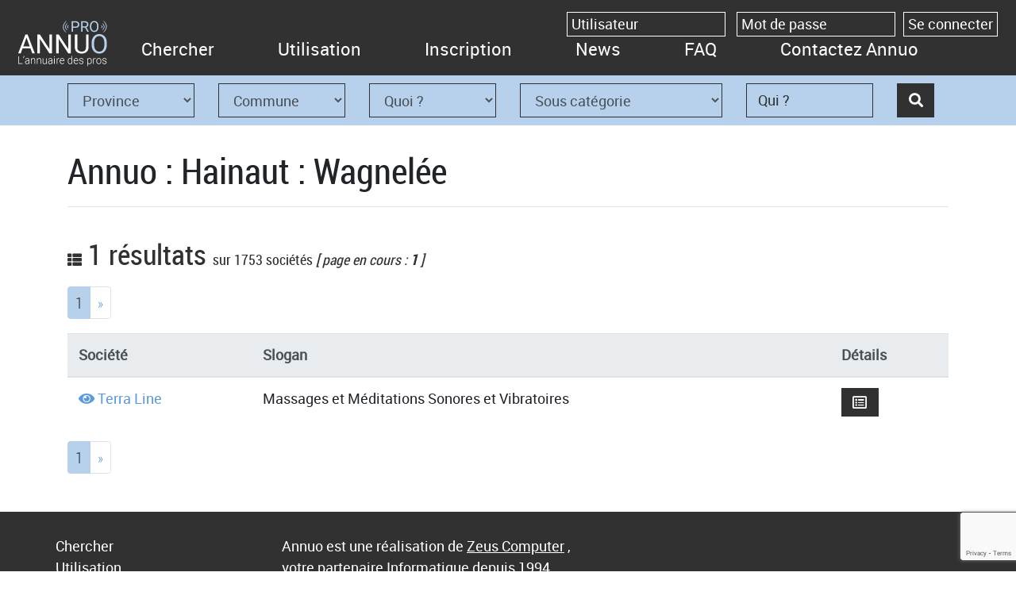

--- FILE ---
content_type: text/html; charset=UTF-8
request_url: https://annuo.be/localite/hainaut-wagnelee/4-1551/
body_size: 8288
content:
<!doctype html>
<html lang="fr-FR" xmlns:fb="https://www.facebook.com/2008/fbml" xmlns:addthis="https://www.addthis.com/help/api-spec" >
    <head>
        <meta charset="UTF-8" />
		<link rel="pingback" href="https://annuo.be/xmlrpc.php" />
        <meta name="viewport" content="width=device-width, initial-scale=1, shrink-to-fit=no">
        <meta name='robots' content='max-image-preview:large' />
		<title>Annuo Localité : Hainaut - Wagnelée</title>
		<meta name="description" content="Recherche sur Annuaire des pro Annuo dans la région de Hainaut : Wagnelée" />
		<meta name="keywords" content="annuo, Belgique, annuaire, Hainaut, Wagnelée" />
		<link rel="alternate" hreflang="fr-be" href="https://annuo.be/localite/hainaut-wagnelee/4-1551/">	<script type="application/ld+json">
	{
	 "@context" : "http://schema.org",
	 "@type" : "Organization",
	 "name" : "Annuo",
	 "url" : "https://annuo.be",
	 "sameAs" : [
		"https://www.facebook.com/annuopro/",
		"https://twitter.com/Annuozeus"
	  ]
	}
	</script>
			<meta property="og:title" content="Hainaut - Wagnelée" />
		<meta property="og:type" content="website" />
		<meta property="og:url" content="https://annuo.be/chercher/" />
		<meta property="og:description" content="Recherche sur Annuo - Annuaire des pro dans la région de Hainaut : Wagnelée" />
		<meta property="og:image" content="https://annuo.be/wp-content/themes/zeuscomp/images/annuoFb.jpg" />
		<meta property="og:image:width" content="400" />
		<meta property="og:image:height" content="400" />
		<meta property="og:image:alt" content="Hainaut - Wagnelée" />
		<link rel='dns-prefetch' href='//www.google.com' />
<link rel='dns-prefetch' href='//cdnjs.cloudflare.com' />
<link rel='dns-prefetch' href='//maxcdn.bootstrapcdn.com' />
<link rel='dns-prefetch' href='//s7.addthis.com' />
<link rel='dns-prefetch' href='//use.fontawesome.com' />
<link rel='dns-prefetch' href='//s.w.org' />
<script type="text/javascript">
window._wpemojiSettings = {"baseUrl":"https:\/\/s.w.org\/images\/core\/emoji\/14.0.0\/72x72\/","ext":".png","svgUrl":"https:\/\/s.w.org\/images\/core\/emoji\/14.0.0\/svg\/","svgExt":".svg","source":{"concatemoji":"https:\/\/annuo.be\/wp-includes\/js\/wp-emoji-release.min.js?ver=6.0.11"}};
/*! This file is auto-generated */
!function(e,a,t){var n,r,o,i=a.createElement("canvas"),p=i.getContext&&i.getContext("2d");function s(e,t){var a=String.fromCharCode,e=(p.clearRect(0,0,i.width,i.height),p.fillText(a.apply(this,e),0,0),i.toDataURL());return p.clearRect(0,0,i.width,i.height),p.fillText(a.apply(this,t),0,0),e===i.toDataURL()}function c(e){var t=a.createElement("script");t.src=e,t.defer=t.type="text/javascript",a.getElementsByTagName("head")[0].appendChild(t)}for(o=Array("flag","emoji"),t.supports={everything:!0,everythingExceptFlag:!0},r=0;r<o.length;r++)t.supports[o[r]]=function(e){if(!p||!p.fillText)return!1;switch(p.textBaseline="top",p.font="600 32px Arial",e){case"flag":return s([127987,65039,8205,9895,65039],[127987,65039,8203,9895,65039])?!1:!s([55356,56826,55356,56819],[55356,56826,8203,55356,56819])&&!s([55356,57332,56128,56423,56128,56418,56128,56421,56128,56430,56128,56423,56128,56447],[55356,57332,8203,56128,56423,8203,56128,56418,8203,56128,56421,8203,56128,56430,8203,56128,56423,8203,56128,56447]);case"emoji":return!s([129777,127995,8205,129778,127999],[129777,127995,8203,129778,127999])}return!1}(o[r]),t.supports.everything=t.supports.everything&&t.supports[o[r]],"flag"!==o[r]&&(t.supports.everythingExceptFlag=t.supports.everythingExceptFlag&&t.supports[o[r]]);t.supports.everythingExceptFlag=t.supports.everythingExceptFlag&&!t.supports.flag,t.DOMReady=!1,t.readyCallback=function(){t.DOMReady=!0},t.supports.everything||(n=function(){t.readyCallback()},a.addEventListener?(a.addEventListener("DOMContentLoaded",n,!1),e.addEventListener("load",n,!1)):(e.attachEvent("onload",n),a.attachEvent("onreadystatechange",function(){"complete"===a.readyState&&t.readyCallback()})),(e=t.source||{}).concatemoji?c(e.concatemoji):e.wpemoji&&e.twemoji&&(c(e.twemoji),c(e.wpemoji)))}(window,document,window._wpemojiSettings);
</script>
<style type="text/css">
img.wp-smiley,
img.emoji {
	display: inline !important;
	border: none !important;
	box-shadow: none !important;
	height: 1em !important;
	width: 1em !important;
	margin: 0 0.07em !important;
	vertical-align: -0.1em !important;
	background: none !important;
	padding: 0 !important;
}
</style>
	<link rel='stylesheet' id='boostrap.min-css'  href='https://annuo.be/wp-content/themes/zeuscomp/css/bootstrap.min.css?ver=6.0.11' type='text/css' media='all' />
<link rel='stylesheet' id='fontawesome-css'  href='https://use.fontawesome.com/releases/v5.1.0/css/all.css?ver=6.0.11' type='text/css' media='all' />
<link rel='stylesheet' id='zeus-style-css'  href='https://annuo.be/wp-content/themes/zeuscomp/css/style.css?ver=6.0.11' type='text/css' media='all' />
<link rel='stylesheet' id='zeus-fonts-css'  href='https://annuo.be/wp-content/themes/zeuscomp/fonts/fonts.css?ver=6.0.11' type='text/css' media='all' />
<link rel='stylesheet' id='datepicker-style-css'  href='https://annuo.be/wp-content/themes/zeuscomp/css/bootstrap-datepicker.min.css?ver=6.0.11' type='text/css' media='all' />
<link rel='stylesheet' id='wp-block-library-css'  href='https://annuo.be/wp-includes/css/dist/block-library/style.min.css?ver=6.0.11' type='text/css' media='all' />
<style id='global-styles-inline-css' type='text/css'>
body{--wp--preset--color--black: #000000;--wp--preset--color--cyan-bluish-gray: #abb8c3;--wp--preset--color--white: #ffffff;--wp--preset--color--pale-pink: #f78da7;--wp--preset--color--vivid-red: #cf2e2e;--wp--preset--color--luminous-vivid-orange: #ff6900;--wp--preset--color--luminous-vivid-amber: #fcb900;--wp--preset--color--light-green-cyan: #7bdcb5;--wp--preset--color--vivid-green-cyan: #00d084;--wp--preset--color--pale-cyan-blue: #8ed1fc;--wp--preset--color--vivid-cyan-blue: #0693e3;--wp--preset--color--vivid-purple: #9b51e0;--wp--preset--gradient--vivid-cyan-blue-to-vivid-purple: linear-gradient(135deg,rgba(6,147,227,1) 0%,rgb(155,81,224) 100%);--wp--preset--gradient--light-green-cyan-to-vivid-green-cyan: linear-gradient(135deg,rgb(122,220,180) 0%,rgb(0,208,130) 100%);--wp--preset--gradient--luminous-vivid-amber-to-luminous-vivid-orange: linear-gradient(135deg,rgba(252,185,0,1) 0%,rgba(255,105,0,1) 100%);--wp--preset--gradient--luminous-vivid-orange-to-vivid-red: linear-gradient(135deg,rgba(255,105,0,1) 0%,rgb(207,46,46) 100%);--wp--preset--gradient--very-light-gray-to-cyan-bluish-gray: linear-gradient(135deg,rgb(238,238,238) 0%,rgb(169,184,195) 100%);--wp--preset--gradient--cool-to-warm-spectrum: linear-gradient(135deg,rgb(74,234,220) 0%,rgb(151,120,209) 20%,rgb(207,42,186) 40%,rgb(238,44,130) 60%,rgb(251,105,98) 80%,rgb(254,248,76) 100%);--wp--preset--gradient--blush-light-purple: linear-gradient(135deg,rgb(255,206,236) 0%,rgb(152,150,240) 100%);--wp--preset--gradient--blush-bordeaux: linear-gradient(135deg,rgb(254,205,165) 0%,rgb(254,45,45) 50%,rgb(107,0,62) 100%);--wp--preset--gradient--luminous-dusk: linear-gradient(135deg,rgb(255,203,112) 0%,rgb(199,81,192) 50%,rgb(65,88,208) 100%);--wp--preset--gradient--pale-ocean: linear-gradient(135deg,rgb(255,245,203) 0%,rgb(182,227,212) 50%,rgb(51,167,181) 100%);--wp--preset--gradient--electric-grass: linear-gradient(135deg,rgb(202,248,128) 0%,rgb(113,206,126) 100%);--wp--preset--gradient--midnight: linear-gradient(135deg,rgb(2,3,129) 0%,rgb(40,116,252) 100%);--wp--preset--duotone--dark-grayscale: url('#wp-duotone-dark-grayscale');--wp--preset--duotone--grayscale: url('#wp-duotone-grayscale');--wp--preset--duotone--purple-yellow: url('#wp-duotone-purple-yellow');--wp--preset--duotone--blue-red: url('#wp-duotone-blue-red');--wp--preset--duotone--midnight: url('#wp-duotone-midnight');--wp--preset--duotone--magenta-yellow: url('#wp-duotone-magenta-yellow');--wp--preset--duotone--purple-green: url('#wp-duotone-purple-green');--wp--preset--duotone--blue-orange: url('#wp-duotone-blue-orange');--wp--preset--font-size--small: 13px;--wp--preset--font-size--medium: 20px;--wp--preset--font-size--large: 36px;--wp--preset--font-size--x-large: 42px;}.has-black-color{color: var(--wp--preset--color--black) !important;}.has-cyan-bluish-gray-color{color: var(--wp--preset--color--cyan-bluish-gray) !important;}.has-white-color{color: var(--wp--preset--color--white) !important;}.has-pale-pink-color{color: var(--wp--preset--color--pale-pink) !important;}.has-vivid-red-color{color: var(--wp--preset--color--vivid-red) !important;}.has-luminous-vivid-orange-color{color: var(--wp--preset--color--luminous-vivid-orange) !important;}.has-luminous-vivid-amber-color{color: var(--wp--preset--color--luminous-vivid-amber) !important;}.has-light-green-cyan-color{color: var(--wp--preset--color--light-green-cyan) !important;}.has-vivid-green-cyan-color{color: var(--wp--preset--color--vivid-green-cyan) !important;}.has-pale-cyan-blue-color{color: var(--wp--preset--color--pale-cyan-blue) !important;}.has-vivid-cyan-blue-color{color: var(--wp--preset--color--vivid-cyan-blue) !important;}.has-vivid-purple-color{color: var(--wp--preset--color--vivid-purple) !important;}.has-black-background-color{background-color: var(--wp--preset--color--black) !important;}.has-cyan-bluish-gray-background-color{background-color: var(--wp--preset--color--cyan-bluish-gray) !important;}.has-white-background-color{background-color: var(--wp--preset--color--white) !important;}.has-pale-pink-background-color{background-color: var(--wp--preset--color--pale-pink) !important;}.has-vivid-red-background-color{background-color: var(--wp--preset--color--vivid-red) !important;}.has-luminous-vivid-orange-background-color{background-color: var(--wp--preset--color--luminous-vivid-orange) !important;}.has-luminous-vivid-amber-background-color{background-color: var(--wp--preset--color--luminous-vivid-amber) !important;}.has-light-green-cyan-background-color{background-color: var(--wp--preset--color--light-green-cyan) !important;}.has-vivid-green-cyan-background-color{background-color: var(--wp--preset--color--vivid-green-cyan) !important;}.has-pale-cyan-blue-background-color{background-color: var(--wp--preset--color--pale-cyan-blue) !important;}.has-vivid-cyan-blue-background-color{background-color: var(--wp--preset--color--vivid-cyan-blue) !important;}.has-vivid-purple-background-color{background-color: var(--wp--preset--color--vivid-purple) !important;}.has-black-border-color{border-color: var(--wp--preset--color--black) !important;}.has-cyan-bluish-gray-border-color{border-color: var(--wp--preset--color--cyan-bluish-gray) !important;}.has-white-border-color{border-color: var(--wp--preset--color--white) !important;}.has-pale-pink-border-color{border-color: var(--wp--preset--color--pale-pink) !important;}.has-vivid-red-border-color{border-color: var(--wp--preset--color--vivid-red) !important;}.has-luminous-vivid-orange-border-color{border-color: var(--wp--preset--color--luminous-vivid-orange) !important;}.has-luminous-vivid-amber-border-color{border-color: var(--wp--preset--color--luminous-vivid-amber) !important;}.has-light-green-cyan-border-color{border-color: var(--wp--preset--color--light-green-cyan) !important;}.has-vivid-green-cyan-border-color{border-color: var(--wp--preset--color--vivid-green-cyan) !important;}.has-pale-cyan-blue-border-color{border-color: var(--wp--preset--color--pale-cyan-blue) !important;}.has-vivid-cyan-blue-border-color{border-color: var(--wp--preset--color--vivid-cyan-blue) !important;}.has-vivid-purple-border-color{border-color: var(--wp--preset--color--vivid-purple) !important;}.has-vivid-cyan-blue-to-vivid-purple-gradient-background{background: var(--wp--preset--gradient--vivid-cyan-blue-to-vivid-purple) !important;}.has-light-green-cyan-to-vivid-green-cyan-gradient-background{background: var(--wp--preset--gradient--light-green-cyan-to-vivid-green-cyan) !important;}.has-luminous-vivid-amber-to-luminous-vivid-orange-gradient-background{background: var(--wp--preset--gradient--luminous-vivid-amber-to-luminous-vivid-orange) !important;}.has-luminous-vivid-orange-to-vivid-red-gradient-background{background: var(--wp--preset--gradient--luminous-vivid-orange-to-vivid-red) !important;}.has-very-light-gray-to-cyan-bluish-gray-gradient-background{background: var(--wp--preset--gradient--very-light-gray-to-cyan-bluish-gray) !important;}.has-cool-to-warm-spectrum-gradient-background{background: var(--wp--preset--gradient--cool-to-warm-spectrum) !important;}.has-blush-light-purple-gradient-background{background: var(--wp--preset--gradient--blush-light-purple) !important;}.has-blush-bordeaux-gradient-background{background: var(--wp--preset--gradient--blush-bordeaux) !important;}.has-luminous-dusk-gradient-background{background: var(--wp--preset--gradient--luminous-dusk) !important;}.has-pale-ocean-gradient-background{background: var(--wp--preset--gradient--pale-ocean) !important;}.has-electric-grass-gradient-background{background: var(--wp--preset--gradient--electric-grass) !important;}.has-midnight-gradient-background{background: var(--wp--preset--gradient--midnight) !important;}.has-small-font-size{font-size: var(--wp--preset--font-size--small) !important;}.has-medium-font-size{font-size: var(--wp--preset--font-size--medium) !important;}.has-large-font-size{font-size: var(--wp--preset--font-size--large) !important;}.has-x-large-font-size{font-size: var(--wp--preset--font-size--x-large) !important;}
</style>
<link rel='stylesheet' id='contact-form-7-css'  href='https://annuo.be/wp-content/plugins/contact-form-7/includes/css/styles.css?ver=5.7.7' type='text/css' media='all' />
<link rel='stylesheet' id='responsive-lightbox-featherlight-css'  href='https://annuo.be/wp-content/plugins/responsive-lightbox/assets/featherlight/featherlight.min.css?ver=1.7.14' type='text/css' media='all' />
<link rel='stylesheet' id='responsive-lightbox-featherlight-gallery-css'  href='https://annuo.be/wp-content/plugins/responsive-lightbox/assets/featherlight/featherlight.gallery.min.css?ver=1.7.14' type='text/css' media='all' />
<link rel='stylesheet' id='addthis_all_pages-css'  href='https://annuo.be/wp-content/plugins/addthis/frontend/build/addthis_wordpress_public.min.css?ver=6.0.11' type='text/css' media='all' />
<script type='text/javascript' src='https://annuo.be/wp-includes/js/jquery/jquery.min.js?ver=3.6.0' id='jquery-core-js'></script>
<script type='text/javascript' src='https://annuo.be/wp-includes/js/jquery/jquery-migrate.min.js?ver=3.3.2' id='jquery-migrate-js'></script>
<script type='text/javascript' src='https://annuo.be/wp-content/plugins/responsive-lightbox/assets/featherlight/featherlight.min.js?ver=1.7.14' id='responsive-lightbox-featherlight-js'></script>
<script type='text/javascript' src='https://annuo.be/wp-content/plugins/responsive-lightbox/assets/featherlight/featherlight.gallery.min.js?ver=1.7.14' id='responsive-lightbox-featherlight-gallery-js'></script>
<script type='text/javascript' src='https://annuo.be/wp-includes/js/underscore.min.js?ver=1.13.3' id='underscore-js'></script>
<script type='text/javascript' src='https://annuo.be/wp-content/plugins/responsive-lightbox/assets/infinitescroll/infinite-scroll.pkgd.min.js?ver=4.0.1' id='responsive-lightbox-infinite-scroll-js'></script>
<script type='text/javascript' id='responsive-lightbox-js-before'>
var rlArgs = {"script":"featherlight","selector":"lightbox","customEvents":"","activeGalleries":true,"openSpeed":250,"closeSpeed":250,"closeOnClick":"background","closeOnEsc":true,"galleryFadeIn":100,"galleryFadeOut":300,"woocommerce_gallery":false,"ajaxurl":"https:\/\/annuo.be\/wp-admin\/admin-ajax.php","nonce":"a07f89fc8a","preview":false,"postId":171,"scriptExtension":false};
</script>
<script type='text/javascript' src='https://annuo.be/wp-content/plugins/responsive-lightbox/js/front.js?ver=2.5.2' id='responsive-lightbox-js'></script>
<link rel="https://api.w.org/" href="https://annuo.be/wp-json/" /><link rel="alternate" type="application/json" href="https://annuo.be/wp-json/wp/v2/pages/171" /><link rel="EditURI" type="application/rsd+xml" title="RSD" href="https://annuo.be/xmlrpc.php?rsd" />
<link rel="wlwmanifest" type="application/wlwmanifest+xml" href="https://annuo.be/wp-includes/wlwmanifest.xml" /> 
<meta name="generator" content="WordPress 6.0.11" />
<link rel="canonical" href="https://annuo.be/chercher/" />
<link rel='shortlink' href='https://annuo.be/?p=171' />
<link rel="alternate" type="application/json+oembed" href="https://annuo.be/wp-json/oembed/1.0/embed?url=https%3A%2F%2Fannuo.be%2Fchercher%2F" />
<link rel="alternate" type="text/xml+oembed" href="https://annuo.be/wp-json/oembed/1.0/embed?url=https%3A%2F%2Fannuo.be%2Fchercher%2F&#038;format=xml" />
<link rel="icon" href="https://annuo.be/wp-content/uploads/2018/12/favicon.png" sizes="32x32" />
<link rel="icon" href="https://annuo.be/wp-content/uploads/2018/12/favicon.png" sizes="192x192" />
<link rel="apple-touch-icon" href="https://annuo.be/wp-content/uploads/2018/12/favicon.png" />
<meta name="msapplication-TileImage" content="https://annuo.be/wp-content/uploads/2018/12/favicon.png" />
		<script>
		  (function(i,s,o,g,r,a,m){i['GoogleAnalyticsObject']=r;i[r]=i[r]||function(){
		  (i[r].q=i[r].q||[]).push(arguments)},i[r].l=1*new Date();a=s.createElement(o),
		  m=s.getElementsByTagName(o)[0];a.async=1;a.src=g;m.parentNode.insertBefore(a,m)
		  })(window,document,'script','//www.google-analytics.com/analytics.js','ga');

		  ga('create', 'UA-51506386-1', 'annuo.be');
		  ga('send', 'pageview');
		</script>
    </head>

 <body class="page-template-default page page-id-171" >
		<header class="headerBlack">
				<nav class="navbar navbar-expand-lg navbar-dark">
			<figure>
				<a href="https://annuo.be"><img id="logo" src="https://annuo.be/wp-content/themes/zeuscomp/images/logo-fond-noir.png" alt="logo d'Annuo"/></a>
			</figure>
			
		  <button class="navbar-toggler" type="button" data-toggle="collapse" data-target="#navbarSupportedContent" aria-controls="navbarSupportedContent" aria-expanded="false" aria-label="Toggle navigation">
			<span class="navbar-toggler-icon"></span>
		  </button>
		 
			<div class="collapse navbar-collapse" id="navbarSupportedContent">
				<div class="menu-principal-container">
					<ul class="navbar-nav mr-auto">
						<div class="menu-principal-container"><ul id="menu-principal" class="menu"><li id="menu-item-379" class="menu-item menu-item-type-custom menu-item-object-custom menu-item-379"><a href="/chercher/">Chercher</a></li>
<li id="menu-item-93" class="menu-item menu-item-type-post_type menu-item-object-page menu-item-93"><a href="https://annuo.be/utilisation/">Utilisation</a></li>
<li id="menu-item-162" class="menu-item menu-item-type-post_type menu-item-object-page menu-item-162"><a href="https://annuo.be/inscription/">Inscription</a></li>
<li id="menu-item-101" class="menu-item menu-item-type-taxonomy menu-item-object-category menu-item-101"><a href="https://annuo.be/category/news/">News</a></li>
<li id="menu-item-109" class="menu-item menu-item-type-post_type menu-item-object-page menu-item-109"><a href="https://annuo.be/faq/">FAQ</a></li>
<li id="menu-item-131" class="menu-item menu-item-type-post_type menu-item-object-page menu-item-131"><a href="https://annuo.be/contact/">Contactez Annuo</a></li>
</ul></div>					</ul>
				</div>
			</div>
		</nav>
		<form name="log-in" id="log-in" action="https://annuo.be/wp-login.php" method="post"><p class="login-username">
				<label for="user-login"></label>
				<input type="text" name="log" id="user-login" autocomplete="username" class="input" value="" size="20" />
			</p><p class="login-password">
				<label for="user-pass"></label>
				<input type="password" name="pwd" id="user-pass" autocomplete="current-password" class="input" value="" size="20" />
			</p><p class="login-remember"><label><input name="rememberme" type="checkbox" id="rememberme" value="forever" /> Se souvenir de moi</label></p><p class="login-submit">
				<input type="submit" name="wp-submit" id="wp-submit" class="button button-primary" value="Se connecter" />
				<input type="hidden" name="redirect_to" value="https://annuo.be/" />
			</p></form>	</header>
	<div class="container-fluid bg-wrap-3 barrerecherche ">
	  <div class="container nopadding">
		<div class="row">
		 <form class="form-inline" action="https://annuo.be/chercher/" method="get">
			<!--
			<p class="col-md-2 text-center">Que cherchez-vous</p>
			-->
						<div class="col-md-2">
				<select name="province" id="selectProvince" class="form-control">
					<option value="">Province</option>
											<option value="5" >Anvers</option>
												<option value="6" >Brabant Flamand</option>
												<option value="7" >Brabant Wallon</option>
												<option value="1" >Bruxelles</option>
												<option value="2" >Flandre Occidentale</option>
												<option value="3" >Flandre Orientale</option>
												<option value="4" >Hainaut</option>
												<option value="10" >Liege</option>
												<option value="9" >Limbourg</option>
												<option value="11" >Luxembourg</option>
												<option value="8" >Namur</option>
										</select>
				<input type="hidden" id="province-selected" value=""/>
			</div>
			<div class="col-md-2">
				<select name="commune" id="selectCommune" class="form-control">
					<option value="">Commune</option>
				</select>
				<input type="hidden" id="commune-selected" value=""/>
			</div>
			<div class="col-md-2">
				<select name="quoi" id="selectQuoi" class="form-control">
					<option value="">Quoi ?</option>
											<option value="519" >Abattoir</option>
												<option value="503" >Agence artistique</option>
												<option value="1" >Agence immobilière</option>
												<option value="344" >Agriculture</option>
												<option value="620" >Animaux</option>
												<option value="301" >Arts et Culture</option>
												<option value="2" >Assurance</option>
												<option value="3" >Avocat</option>
												<option value="4" >Banque</option>
												<option value="5" >Bâtiment</option>
												<option value="306" >Beauté</option>
												<option value="671" >Certification</option>
												<option value="6" >Cinéma</option>
												<option value="7" >Commerce</option>
												<option value="407" >Construction</option>
												<option value="443" >Cours</option>
												<option value="576" >Décoration</option>
												<option value="459" >E-Commerce</option>
												<option value="678" >Ecole</option>
												<option value="8" >Electroménager</option>
												<option value="468" >Electronique</option>
												<option value="327" >Elevage</option>
												<option value="532" >Engins de génie civil</option>
												<option value="640" >Enseignement</option>
												<option value="406" >Enseignement</option>
												<option value="394" >Environnemental</option>
												<option value="9" >Equipements aux Entreprises</option>
												<option value="565" >Exploitation Forestière</option>
												<option value="10" >Formation</option>
												<option value="425" >Grossiste</option>
												<option value="15" >Horeca</option>
												<option value="11" >Industrie</option>
												<option value="12" >Informatique</option>
												<option value="13" >Internet</option>
												<option value="14" >Jardin</option>
												<option value="549" >Motorhome</option>
												<option value="16" >Photographe</option>
												<option value="17" >Santé</option>
												<option value="18" >Service aux entreprises</option>
												<option value="24" >Services aux particuliers</option>
												<option value="448" >Soins esthétiques</option>
												<option value="540" >Spectacles</option>
												<option value="19" >Sport</option>
												<option value="20" >Tourisme</option>
												<option value="21" >Transport</option>
												<option value="537" >Travaux public</option>
												<option value="22" >Véhicule - Auto</option>
												<option value="478" >Véhicule - Camion</option>
												<option value="476" >Véhicule - Moto</option>
												<option value="477" >Véhicule - Vélo</option>
												<option value="23" >Vêtement</option>
										</select>
				<input type="hidden" id="quoi-selected" value=""/>
			</div>
			<div class="col-md-3">
				<select name="quoiSous" id="selectQuoiSous" class="form-control">
					<option value="">Sous catégorie</option>
				</select>
								<input type="hidden" id="quoiSous-selected" value=""/>
			</div>
			<div class="col-md-2">
								<input type="text" placeholder="Qui ?" name="qui" class="form-control" value=""/>
			</div>
			<div class="col-md-1">
				<button class="btn btnsubmit" type="submit"/><i class="fas fa-search"></i></button>
			</div>
		 </form>
	  </div>
	  </div>
	</div>
	
<div class="container" id="wrapper">
	<h1>Annuo : Hainaut : Wagnelée</h1>
	<hr>
						<h2><i class="fas fa-th-list"></i> 1 résultats <span>sur 1753 sociétés</span><i> [ page en cours : <b>1</b> ] </i></h2>
					    <nav aria-label="Page navigation">
      <ul class="pagination  pagination-sm">
	                    <li class='active page-item ' class="page-item"><a href="https://annuo.be/chercher/?province=4&commune=1551&pagea=1" class="page-link">1 <span class='sr-only'>(current)</span></a></li>
                		        <li  class="page-item">
          <a href="https://annuo.be/chercher/?province=4&commune=1551&pagea=2" class="page-link" aria-label="Next">
            <span aria-hidden="true">&raquo;</span>
          </a>
        </li>
		      </ul>
    </nav>
    					<div class="table-responsive">
						<table class="table table-hover" id="example">
							<thead class="thead-light ">
							<tr>
								<th>Société</th>
								<th>Slogan</th>
								<!--<th>Accès</th>-->
								<th>Détails</th>
							</tr>
							</thead>
							<tbody>
																	<tr class="click-detail-search">  
										<td>
											<i class="fas fa-eye"></i> 
											<a href="/societe/terra-line/">Terra Line</a>
										</td>
										<td>Massages et Méditations Sonores et Vibratoires</td>
										<td><a href="/societe/terra-line/" class="btn yy"><i class="far fa-list-alt"></i></a></td>
									</tr>
									<tr class="detail-search">
										<td>
											<div id="markerr" ><i class="fas fa-map-marker-alt"></i> Rue Try du Wez 15<br><span style="margin-left: 17px;">Wagnelée 6223</span></div>
																						<i class="fas fa-mobile-alt"></i> +32.473.770768<br>																					</td>
										<td>
																					</td>
										<td>
										
										</td>
									</tr>
																</tbody>
						</table>
					</div>
					    <nav aria-label="Page navigation">
      <ul class="pagination  pagination-sm">
	                    <li class='active page-item ' class="page-item"><a href="https://annuo.be/chercher/?province=4&commune=1551&pagea=1" class="page-link">1 <span class='sr-only'>(current)</span></a></li>
                		        <li  class="page-item">
          <a href="https://annuo.be/chercher/?province=4&commune=1551&pagea=2" class="page-link" aria-label="Next">
            <span aria-hidden="true">&raquo;</span>
          </a>
        </li>
		      </ul>
    </nav>
    <div class="at-above-post-page addthis_tool" data-url="https://annuo.be/chercher/"></div>
<!-- AddThis Advanced Settings above via filter on the_content --><!-- AddThis Advanced Settings below via filter on the_content --><!-- AddThis Advanced Settings generic via filter on the_content --><!-- AddThis Share Buttons above via filter on the_content --><!-- AddThis Share Buttons below via filter on the_content --><div class="at-below-post-page addthis_tool" data-url="https://annuo.be/chercher/"></div><!-- AddThis Share Buttons generic via filter on the_content --></div>

		
		<footer class="container-fluid bg-wrap-footer">
			<div class="container wrap-footer nopadding">
				<div class="row">
					<div class="col-md-3 col-xs-12 nopadding borderwhite text-left">
						<div class="menu-principal-container"><ul id="menu-principal-1" class="menu"><li class="menu-item menu-item-type-custom menu-item-object-custom menu-item-379"><a href="/chercher/">Chercher</a></li>
<li class="menu-item menu-item-type-post_type menu-item-object-page menu-item-93"><a href="https://annuo.be/utilisation/">Utilisation</a></li>
<li class="menu-item menu-item-type-post_type menu-item-object-page menu-item-162"><a href="https://annuo.be/inscription/">Inscription</a></li>
<li class="menu-item menu-item-type-taxonomy menu-item-object-category menu-item-101"><a href="https://annuo.be/category/news/">News</a></li>
<li class="menu-item menu-item-type-post_type menu-item-object-page menu-item-109"><a href="https://annuo.be/faq/">FAQ</a></li>
<li class="menu-item menu-item-type-post_type menu-item-object-page menu-item-131"><a href="https://annuo.be/contact/">Contactez Annuo</a></li>
</ul></div>						<a href="https://annuo.be/sitemap-categories/" class="lienspecial">Catégories</a>
						<a href="https://annuo.be/sitemap-province-ville/" class="lienspecial">Province - Ville</a>
					</div>
					
					<div class="col-md-6 col-xs-12 footer-central nopadding borderwhite text-left">
						<p>Annuo est une réalisation de <a href="https://www.zeuscomputer.be" target="_blank" rel="noopener">Zeus Computer</a> ,<br />
votre partenaire Informatique depuis 1994.<br />
Site Internet, Logo, Référencement, Logiciels sur mesure,<br />
de Gestion, de Caisse, &#8230;</p>
					</div>
					
					<div class="col-md-3 col-xs-12 footer-right nopadding text-left">
						<div class="fb-like" data-colorscheme="dark" data-href="https://www.facebook.com/pages/Annuo-lannuaire-des-pros/151821921522848" data-size="large" data-width="290" data-layout="standard" data-action="like" ></div>
						<div class="reseaux-sociaux">
							<ul>
								<li><a href="https://www.facebook.com/annuopro/" target="_blank"><img src="https://annuo.be/wp-content/themes/zeuscomp/images/logo-fb.png" alt="Facebook"/></a></li>																							</ul>
						</div>	
					</div>
				</div>
				<div class="row">
					<div id="copyright">
						<ul>
							<li><a href="https://annuo.be/copyright">Copyright</a></li>
							<li><a href="https://annuo.be/disclaimer">Disclaimer</a></li>
							<li><a href="https://annuo.be/vie-privee">Vie privée</a></li>
							<!--<li><a href="https://annuo.be/localites">Localités</a></li>-->
							<li><a href="https://annuo.be/partenaires">Partenaires</a></li>
						</ul>
					</div>	
				</div>
			</div>
			<script type='text/javascript' src='https://www.google.com/recaptcha/api.js?ver=6.0.11' id='captcha-js'></script>
<script type='text/javascript' src='https://annuo.be/wp-content/themes/zeuscomp/js/jquery-3.3.1.min.js?ver=6.0.11' id='jquery-3.3.1.minnn-js'></script>
<script type='text/javascript' src='https://annuo.be/wp-content/themes/zeuscomp/js/scripts.js?ver=6.0.11' id='scripts-js'></script>
<script type='text/javascript' src='https://cdnjs.cloudflare.com/ajax/libs/popper.js/1.12.9/umd/popper.min.js?ver=6.0.11' id='pooper-js'></script>
<script type='text/javascript' src='https://maxcdn.bootstrapcdn.com/bootstrap/4.0.0/js/bootstrap.min.js?ver=6.0.11' id='bootstrap.min-js'></script>
<script type='text/javascript' src='https://annuo.be/wp-content/themes/zeuscomp/js/bootstrap-datepicker.min.js?ver=6.0.11' id='datepicker-js'></script>
<script type='text/javascript' src='https://annuo.be/wp-content/themes/zeuscomp/js/ajax.js?ver=6.0.11' id='ajax-js'></script>
<script type='text/javascript' src='https://annuo.be/wp-content/plugins/contact-form-7/includes/swv/js/index.js?ver=5.7.7' id='swv-js'></script>
<script type='text/javascript' id='contact-form-7-js-extra'>
/* <![CDATA[ */
var wpcf7 = {"api":{"root":"https:\/\/annuo.be\/wp-json\/","namespace":"contact-form-7\/v1"}};
/* ]]> */
</script>
<script type='text/javascript' src='https://annuo.be/wp-content/plugins/contact-form-7/includes/js/index.js?ver=5.7.7' id='contact-form-7-js'></script>
<script type='text/javascript' src='https://annuo.be/wp-content/themes/zeuscomp/js/message.js?ver=1.0' id='message-js'></script>
<script type='text/javascript' src='https://annuo.be/wp-admin/admin-ajax.php?action=addthis_global_options_settings&#038;ver=6.0.11' id='addthis_global_options-js'></script>
<script type='text/javascript' src='https://s7.addthis.com/js/300/addthis_widget.js?ver=6.0.11#pubid=ra-5b430f64bbaadb58' id='addthis_widget-js'></script>
<script type='text/javascript' src='https://www.google.com/recaptcha/api.js?render=6LeJ55QUAAAAAPckNjZmYf3YY5Xr1OWqduOhHJjU&#038;ver=3.0' id='google-recaptcha-js'></script>
<script type='text/javascript' src='https://annuo.be/wp-includes/js/dist/vendor/regenerator-runtime.min.js?ver=0.13.9' id='regenerator-runtime-js'></script>
<script type='text/javascript' src='https://annuo.be/wp-includes/js/dist/vendor/wp-polyfill.min.js?ver=3.15.0' id='wp-polyfill-js'></script>
<script type='text/javascript' id='wpcf7-recaptcha-js-extra'>
/* <![CDATA[ */
var wpcf7_recaptcha = {"sitekey":"6LeJ55QUAAAAAPckNjZmYf3YY5Xr1OWqduOhHJjU","actions":{"homepage":"homepage","contactform":"contactform"}};
/* ]]> */
</script>
<script type='text/javascript' src='https://annuo.be/wp-content/plugins/contact-form-7/modules/recaptcha/index.js?ver=5.7.7' id='wpcf7-recaptcha-js'></script>
		</footer>
		
		
		<script>
		window.fbAsyncInit = function() {
		  FB.init({
			appId      : '367313440092875', //App-ID d'Annuo
			cookie     : true,  // enable cookies to allow the server to access 
								// the session
			xfbml      : true,  // parse social plugins on this page
			version    : 'v2.1' // use version 2.1
		  });
		  
		  /*FB.Event.subscribe('auth.login', function(response) {
		 // ------------------------------------------------------
		 // This is the callback if everything is ok
		 window.location.reload();
		 });
		 
		  
		  FB.getLoginStatus(function(response) {
			statusChangeCallback(response);
		  });

		  */};
		(function(d, s, id) {
		  var js, fjs = d.getElementsByTagName(s)[0];
		  if (d.getElementById(id)) return;
		  js = d.createElement(s); js.id = id;
		  js.src = "//connect.facebook.net/fr_FR/sdk.js";//723254287710835
		  fjs.parentNode.insertBefore(js, fjs);
		}(document, 'script', 'facebook-jssdk'));</script>
	</body>
</html>

--- FILE ---
content_type: text/html; charset=utf-8
request_url: https://www.google.com/recaptcha/api2/anchor?ar=1&k=6LeJ55QUAAAAAPckNjZmYf3YY5Xr1OWqduOhHJjU&co=aHR0cHM6Ly9hbm51by5iZTo0NDM.&hl=en&v=naPR4A6FAh-yZLuCX253WaZq&size=invisible&anchor-ms=20000&execute-ms=15000&cb=jzm8ld55og1k
body_size: 46118
content:
<!DOCTYPE HTML><html dir="ltr" lang="en"><head><meta http-equiv="Content-Type" content="text/html; charset=UTF-8">
<meta http-equiv="X-UA-Compatible" content="IE=edge">
<title>reCAPTCHA</title>
<style type="text/css">
/* cyrillic-ext */
@font-face {
  font-family: 'Roboto';
  font-style: normal;
  font-weight: 400;
  src: url(//fonts.gstatic.com/s/roboto/v18/KFOmCnqEu92Fr1Mu72xKKTU1Kvnz.woff2) format('woff2');
  unicode-range: U+0460-052F, U+1C80-1C8A, U+20B4, U+2DE0-2DFF, U+A640-A69F, U+FE2E-FE2F;
}
/* cyrillic */
@font-face {
  font-family: 'Roboto';
  font-style: normal;
  font-weight: 400;
  src: url(//fonts.gstatic.com/s/roboto/v18/KFOmCnqEu92Fr1Mu5mxKKTU1Kvnz.woff2) format('woff2');
  unicode-range: U+0301, U+0400-045F, U+0490-0491, U+04B0-04B1, U+2116;
}
/* greek-ext */
@font-face {
  font-family: 'Roboto';
  font-style: normal;
  font-weight: 400;
  src: url(//fonts.gstatic.com/s/roboto/v18/KFOmCnqEu92Fr1Mu7mxKKTU1Kvnz.woff2) format('woff2');
  unicode-range: U+1F00-1FFF;
}
/* greek */
@font-face {
  font-family: 'Roboto';
  font-style: normal;
  font-weight: 400;
  src: url(//fonts.gstatic.com/s/roboto/v18/KFOmCnqEu92Fr1Mu4WxKKTU1Kvnz.woff2) format('woff2');
  unicode-range: U+0370-0377, U+037A-037F, U+0384-038A, U+038C, U+038E-03A1, U+03A3-03FF;
}
/* vietnamese */
@font-face {
  font-family: 'Roboto';
  font-style: normal;
  font-weight: 400;
  src: url(//fonts.gstatic.com/s/roboto/v18/KFOmCnqEu92Fr1Mu7WxKKTU1Kvnz.woff2) format('woff2');
  unicode-range: U+0102-0103, U+0110-0111, U+0128-0129, U+0168-0169, U+01A0-01A1, U+01AF-01B0, U+0300-0301, U+0303-0304, U+0308-0309, U+0323, U+0329, U+1EA0-1EF9, U+20AB;
}
/* latin-ext */
@font-face {
  font-family: 'Roboto';
  font-style: normal;
  font-weight: 400;
  src: url(//fonts.gstatic.com/s/roboto/v18/KFOmCnqEu92Fr1Mu7GxKKTU1Kvnz.woff2) format('woff2');
  unicode-range: U+0100-02BA, U+02BD-02C5, U+02C7-02CC, U+02CE-02D7, U+02DD-02FF, U+0304, U+0308, U+0329, U+1D00-1DBF, U+1E00-1E9F, U+1EF2-1EFF, U+2020, U+20A0-20AB, U+20AD-20C0, U+2113, U+2C60-2C7F, U+A720-A7FF;
}
/* latin */
@font-face {
  font-family: 'Roboto';
  font-style: normal;
  font-weight: 400;
  src: url(//fonts.gstatic.com/s/roboto/v18/KFOmCnqEu92Fr1Mu4mxKKTU1Kg.woff2) format('woff2');
  unicode-range: U+0000-00FF, U+0131, U+0152-0153, U+02BB-02BC, U+02C6, U+02DA, U+02DC, U+0304, U+0308, U+0329, U+2000-206F, U+20AC, U+2122, U+2191, U+2193, U+2212, U+2215, U+FEFF, U+FFFD;
}
/* cyrillic-ext */
@font-face {
  font-family: 'Roboto';
  font-style: normal;
  font-weight: 500;
  src: url(//fonts.gstatic.com/s/roboto/v18/KFOlCnqEu92Fr1MmEU9fCRc4AMP6lbBP.woff2) format('woff2');
  unicode-range: U+0460-052F, U+1C80-1C8A, U+20B4, U+2DE0-2DFF, U+A640-A69F, U+FE2E-FE2F;
}
/* cyrillic */
@font-face {
  font-family: 'Roboto';
  font-style: normal;
  font-weight: 500;
  src: url(//fonts.gstatic.com/s/roboto/v18/KFOlCnqEu92Fr1MmEU9fABc4AMP6lbBP.woff2) format('woff2');
  unicode-range: U+0301, U+0400-045F, U+0490-0491, U+04B0-04B1, U+2116;
}
/* greek-ext */
@font-face {
  font-family: 'Roboto';
  font-style: normal;
  font-weight: 500;
  src: url(//fonts.gstatic.com/s/roboto/v18/KFOlCnqEu92Fr1MmEU9fCBc4AMP6lbBP.woff2) format('woff2');
  unicode-range: U+1F00-1FFF;
}
/* greek */
@font-face {
  font-family: 'Roboto';
  font-style: normal;
  font-weight: 500;
  src: url(//fonts.gstatic.com/s/roboto/v18/KFOlCnqEu92Fr1MmEU9fBxc4AMP6lbBP.woff2) format('woff2');
  unicode-range: U+0370-0377, U+037A-037F, U+0384-038A, U+038C, U+038E-03A1, U+03A3-03FF;
}
/* vietnamese */
@font-face {
  font-family: 'Roboto';
  font-style: normal;
  font-weight: 500;
  src: url(//fonts.gstatic.com/s/roboto/v18/KFOlCnqEu92Fr1MmEU9fCxc4AMP6lbBP.woff2) format('woff2');
  unicode-range: U+0102-0103, U+0110-0111, U+0128-0129, U+0168-0169, U+01A0-01A1, U+01AF-01B0, U+0300-0301, U+0303-0304, U+0308-0309, U+0323, U+0329, U+1EA0-1EF9, U+20AB;
}
/* latin-ext */
@font-face {
  font-family: 'Roboto';
  font-style: normal;
  font-weight: 500;
  src: url(//fonts.gstatic.com/s/roboto/v18/KFOlCnqEu92Fr1MmEU9fChc4AMP6lbBP.woff2) format('woff2');
  unicode-range: U+0100-02BA, U+02BD-02C5, U+02C7-02CC, U+02CE-02D7, U+02DD-02FF, U+0304, U+0308, U+0329, U+1D00-1DBF, U+1E00-1E9F, U+1EF2-1EFF, U+2020, U+20A0-20AB, U+20AD-20C0, U+2113, U+2C60-2C7F, U+A720-A7FF;
}
/* latin */
@font-face {
  font-family: 'Roboto';
  font-style: normal;
  font-weight: 500;
  src: url(//fonts.gstatic.com/s/roboto/v18/KFOlCnqEu92Fr1MmEU9fBBc4AMP6lQ.woff2) format('woff2');
  unicode-range: U+0000-00FF, U+0131, U+0152-0153, U+02BB-02BC, U+02C6, U+02DA, U+02DC, U+0304, U+0308, U+0329, U+2000-206F, U+20AC, U+2122, U+2191, U+2193, U+2212, U+2215, U+FEFF, U+FFFD;
}
/* cyrillic-ext */
@font-face {
  font-family: 'Roboto';
  font-style: normal;
  font-weight: 900;
  src: url(//fonts.gstatic.com/s/roboto/v18/KFOlCnqEu92Fr1MmYUtfCRc4AMP6lbBP.woff2) format('woff2');
  unicode-range: U+0460-052F, U+1C80-1C8A, U+20B4, U+2DE0-2DFF, U+A640-A69F, U+FE2E-FE2F;
}
/* cyrillic */
@font-face {
  font-family: 'Roboto';
  font-style: normal;
  font-weight: 900;
  src: url(//fonts.gstatic.com/s/roboto/v18/KFOlCnqEu92Fr1MmYUtfABc4AMP6lbBP.woff2) format('woff2');
  unicode-range: U+0301, U+0400-045F, U+0490-0491, U+04B0-04B1, U+2116;
}
/* greek-ext */
@font-face {
  font-family: 'Roboto';
  font-style: normal;
  font-weight: 900;
  src: url(//fonts.gstatic.com/s/roboto/v18/KFOlCnqEu92Fr1MmYUtfCBc4AMP6lbBP.woff2) format('woff2');
  unicode-range: U+1F00-1FFF;
}
/* greek */
@font-face {
  font-family: 'Roboto';
  font-style: normal;
  font-weight: 900;
  src: url(//fonts.gstatic.com/s/roboto/v18/KFOlCnqEu92Fr1MmYUtfBxc4AMP6lbBP.woff2) format('woff2');
  unicode-range: U+0370-0377, U+037A-037F, U+0384-038A, U+038C, U+038E-03A1, U+03A3-03FF;
}
/* vietnamese */
@font-face {
  font-family: 'Roboto';
  font-style: normal;
  font-weight: 900;
  src: url(//fonts.gstatic.com/s/roboto/v18/KFOlCnqEu92Fr1MmYUtfCxc4AMP6lbBP.woff2) format('woff2');
  unicode-range: U+0102-0103, U+0110-0111, U+0128-0129, U+0168-0169, U+01A0-01A1, U+01AF-01B0, U+0300-0301, U+0303-0304, U+0308-0309, U+0323, U+0329, U+1EA0-1EF9, U+20AB;
}
/* latin-ext */
@font-face {
  font-family: 'Roboto';
  font-style: normal;
  font-weight: 900;
  src: url(//fonts.gstatic.com/s/roboto/v18/KFOlCnqEu92Fr1MmYUtfChc4AMP6lbBP.woff2) format('woff2');
  unicode-range: U+0100-02BA, U+02BD-02C5, U+02C7-02CC, U+02CE-02D7, U+02DD-02FF, U+0304, U+0308, U+0329, U+1D00-1DBF, U+1E00-1E9F, U+1EF2-1EFF, U+2020, U+20A0-20AB, U+20AD-20C0, U+2113, U+2C60-2C7F, U+A720-A7FF;
}
/* latin */
@font-face {
  font-family: 'Roboto';
  font-style: normal;
  font-weight: 900;
  src: url(//fonts.gstatic.com/s/roboto/v18/KFOlCnqEu92Fr1MmYUtfBBc4AMP6lQ.woff2) format('woff2');
  unicode-range: U+0000-00FF, U+0131, U+0152-0153, U+02BB-02BC, U+02C6, U+02DA, U+02DC, U+0304, U+0308, U+0329, U+2000-206F, U+20AC, U+2122, U+2191, U+2193, U+2212, U+2215, U+FEFF, U+FFFD;
}

</style>
<link rel="stylesheet" type="text/css" href="https://www.gstatic.com/recaptcha/releases/naPR4A6FAh-yZLuCX253WaZq/styles__ltr.css">
<script nonce="YrpJGyI-3ZXmCnRX1YFUsg" type="text/javascript">window['__recaptcha_api'] = 'https://www.google.com/recaptcha/api2/';</script>
<script type="text/javascript" src="https://www.gstatic.com/recaptcha/releases/naPR4A6FAh-yZLuCX253WaZq/recaptcha__en.js" nonce="YrpJGyI-3ZXmCnRX1YFUsg">
      
    </script></head>
<body><div id="rc-anchor-alert" class="rc-anchor-alert"></div>
<input type="hidden" id="recaptcha-token" value="[base64]">
<script type="text/javascript" nonce="YrpJGyI-3ZXmCnRX1YFUsg">
      recaptcha.anchor.Main.init("[\x22ainput\x22,[\x22bgdata\x22,\x22\x22,\[base64]/[base64]/UC5qKyJ+IjoiRToiKStELm1lc3NhZ2UrIjoiK0Quc3RhY2spLnNsaWNlKDAsMjA0OCl9LGx0PWZ1bmN0aW9uKEQsUCl7UC5GLmxlbmd0aD4xMDQ/[base64]/dltQKytdPUY6KEY8MjA0OD92W1ArK109Rj4+NnwxOTI6KChGJjY0NTEyKT09NTUyOTYmJkUrMTxELmxlbmd0aCYmKEQuY2hhckNvZGVBdChFKzEpJjY0NTEyKT09NTYzMjA/[base64]/[base64]/MjU1OlA/NToyKSlyZXR1cm4gZmFsc2U7cmV0dXJuIEYuST0oTSg0NTAsKEQ9KEYuc1k9RSxaKFA/[base64]/[base64]/[base64]/bmV3IGxbSF0oR1swXSk6bj09Mj9uZXcgbFtIXShHWzBdLEdbMV0pOm49PTM/bmV3IGxbSF0oR1swXSxHWzFdLEdbMl0pOm49PTQ/[base64]/[base64]/[base64]/[base64]/[base64]\x22,\[base64]\\u003d\\u003d\x22,\x22wo07JsK6cVIdEMKVdsO5woYiTsK+QjbCo8KdwrTDqcOKJ8O5bxTDm8Kmw4bCoSXDscKNw5dhw4o/woHDmsKfw4wtLD8xeMKfw54aw5XClAMGwoQ4Q8OJw68YwqwMPMOUWcKVw5zDoMKWYcK2wrABw5/Du8K9MisJL8K5CyjCj8O8wqdfw55Fwq40wq7DrsOKQcKXw5DCgMKLwq0xSU7DkcKNw4PCq8KMFB5Ww7DDocK0LUHCrMOWwrzDvcOpw4/CksOuw40hw6/[base64]/DtMOtwrwSVQLDhhwPC8OwSsOOw68TwrrCpsOLK8ORw7rDkWbDsTXCiFbCtHfDhMKSBEXDgwpnA1DChsOnwpPDvcKlwq/CkcO3wprDkD1teCxDwpvDrxlhY2oSNnEpUsOswpbClREowrXDnz1mwrBHRMKYNMOrwqXCnMODRgnDmMK9EVIXwofDicOHYgkFw49fY8Oqwp3DlsO5wqc7w5x7w5/Cl8KmGsO0K0QILcOkwoczwrDCucKsZsOXwrfDvkbDtsK7dsKIUcK0w5FLw4XDhQ5Aw5LDnsO8w63DklHCpMOddsK6OlVUMxQ/ZxNbw4toc8KrMMO2w4DCqsOrw7PDqw3DvsKuAk3CoELCtsO6wrR0Gwgwwr10w6BCw43CscOqw6rDu8KZRcOYE3Ukw5gQwrZZwo4Nw7/DusOLbRzCvMK3fmnCtBzDswrDosOlwqLCsMONe8KyR8OVw68pP8OBG8KAw4MRfmbDo0DDj8Ojw53Do0gCN8KXw5YGQ0ATXzMMw5vCq1jChEgwPmnDk0LCj8KNw7HDhcOGw6LCi3hlwrTDoEHDocOVw7TDvnV2w7VYIsOsw6LCl0kUwo/DtMKKw7lJwofDrknDnE3DuFDCsMOfwo/[base64]/[base64]/w4sNIsOjwqMDwrnDpMOUFm0/ZTrCiwRDw7bDqMK+BVI6wpJeFsOuw6HCj2LDlxoEw5cVIsO/PsKAIz/Dmn/[base64]/[base64]/[base64]/CtcO9TgkoIxLDnMOJw4xJIB4bw7g8wobDgcK7dcOQw6kTw6XDlFXDp8KlwpnDgcOdcMOff8OEw4zDmMKrT8K7b8KYwofDgjjCu3jCrkh1CCrDpsO/wpfDuxzCi8O9wqN3w4DCkUwgw5rDlwYgY8KRViHCq0DDjX7DnALCssO5w4QoWsKHe8OEK8KyIcOrworCjcKZw7hYw5R3w64/TEXDoG/DmsKvQcODw4UUw5bDjHzDrcKfLkE5BsOKHcO2B0TCssOpGREtFMKmwrp+EmfDgnYNwqErc8KsFGo0w6fDvwjDlMOfwpFVAMOMwprCk3YUw7JSScOkDxzCmAfDrF4NWCvCtMOQw7bDsz0DR2c7F8KywpAXwp9pw7vDk0s7EQLCjC/Dk8KeXjfDrcOtwrkPw5kPwo4Vw51CR8KAdEd1ScOIwpbCnkEawr3DjsOrwrBTasOTDMOUw5kpwo3CpQzCk8KOw7PCm8OTwp17woLDosKFZURbw43CnsOAwooib8KPUBkQwpkFKETCk8KQw4JBAcO/ZAcMw4rDvFI/[base64]/NjFWwpvDkcO8w7vCvFjChEMKwqjDvTpma8OBXUstw7Rbwq9VODrDn0NWw4Z3wqTCq8KzwprCqFNzecKQw7HCvcOGOcOjNsORw4gpwr/CrsOsSsORRcOFesKeVhjCjAoOw5rCp8KwwqnDnj/DnsO1wrowUWrDnF0sw5FFVQTDm33Dg8KlQ3BLCMKBDcKjw4zDvGZwwq/DgHLDjF/DtsOewq5xLR3CrcOpX0tiw7Nlwqkxw7bDhMK0Wh54wpXCo8Kww6kaZFTDp8Odw5/CsG1rwo/Dr8KzKBtuc8OiG8O2w4vDsijDjsKWwrnCkMOdBMOUSsK7SsOsw4zCsEfDhkRbwpnCik5SPxF0wr4qT0E/[base64]/DmsOyRW4YdcKKfMOncXjCj3nCssKKw4AlKx3ChiEww5U4UcOlK1pNw6rCvsKTCMKQwqPCmydgEMKOckgbU8KbWD7DnsK1QljDtsKNwo9tZsOKw67DlsO6N2ZUPgPDlgppbcK7M2jCpMKGw6XCg8KXP8KCw7xHdcK+e8KCTE0QAT/[base64]/[base64]/[base64]/CsFsRw77Djxkdw7dOYD3Cp8KEwobDpGfCpGzCkMKywoNCwqU2w5MAw7cuwpnChBA0MMOYM8Oew6PCoQByw6t4w5cLDMOgwqrCvBnCtcK5OsORU8KCw4bDknrDiCpYwpzClsO+w6EYwoFGw6zCtcKXRAHDh0V/NGbCkD/CrCDCuzVICjrCnMOCLw5awoXCmGTDgsO6LcKJPlFPRsOHRcK0w5XCk3HCjcKtN8Oxw6XClMKiw51fF1fCj8Kwwq9Bw63Dl8OqEsK9cMKYwrHDkMOowo8QRsOpbcKxAsOAw6Y+w6VlAGBWRgnCpcKIJW3DpsO6w75zw4/Dv8KvUH7DlwpDwrnCrl0MGElcNcKPZMKISzNCw6bDimRmw5zCuwN/C8K4ay7DrsOqwo8mwppdwogrw7HDhcKiwq3DvhDCkGVLw4pdasOrTELDvcOOLcOKJhTDpCkQw7bCtmrCo8Kgw5fDpHIcHiLCpMKCw7hBSsKawod5wo/CrwTDsBRXw4o6w7sswozDhyZjw6ARNcKTdTxgVi/DgsOnOV/Du8OQw6Nmw5Rxw6LCi8Kkw7g3dcOow6EDYDzDn8K0w7AowoAgLMOVwpFADsKMwrvCnm/Drm/Cs8ONwq9feWsEw6ZgU8KYTngPwrksFsKxwqrCgX8hHcOfQsOkI8KuScKpGhTCjX/[base64]/WjXDssKiQsOYBsKnw7fDjhowY8OSw590wrrDpipkTMO7wrZhwpXDhcKdwqh5wrk6YFBTw6x3bhTCvsO8wosbw6TCuQc6woVAVSUVA17CoHE+wrzCoMOUNcOaPsOtQQzDvsK7w7bCsMKnw7Vaw5laMT7Cox/DjBZ5wpHDvk0dBFTDmXZlcz0+w4vDscK1wqtVw5/CiMOKLMOWHsKWDMKjF2lcwqTDsTrCohHDlhjCgE7Cp8KhCsKVWX0fIFZAHMOUw4xLw4BITMO6wpDDvW4tKxAkw5LCkxVfUh3CvX8DwojCgxgdNMK7Z8KqwqnDhFdAwoIzw4vCv8KbwoLCuD8hwoFNw6RiwpnDvzhqw5UBDDsVwrEBN8OIw7/Dm1oTw6sPLcOcwpfDmMOcwo7CtX9KQXsVNFbChsKbU2DDqDlCd8O4A8Omwog8w4LDtsO4AAFMecKbW8OkRsOywo04wonDoMKiGMKEIcK6w70oRiZEw6I9wp5iWGQTFk7DtcKobV/[base64]/CiAnCj8K/fsOTwpM/[base64]/[base64]/[base64]/CucKswrV7DMKZMCpHw68Iw5cSwrzDkB9WQcOIw5PDp8OtwqbDqsKBJsOvHcOsKcOBRMO8NsKEw6vCi8OLeMK6PXFnwrvDtsKnP8KLecKmTjfDgE/CnMOQwpfDiMONHSdMwqjDnsOXwqdfw7vCscOjwpbDp8KkOU/DrBHCt3HDm3fCtsKKGXPDnGknD8Ofw5gxAMOFYsOfw6QEw4DDoVzDjUkDw5TCqcOiw6cxVMK3Pz4+JMOXFkHCtSfDgcOeSCIqYsOHaGAcwoVvXnLDv3MSNmzCncKQwrAIaX/[base64]/Cjyt1fMKWwpbCoFR7EzBBwqjDtcOScsK2w5HCuSdaB8KyH1zCvFLCtB0fw5N1TMOTA8OvwrrCmx/DuwoAEsO1wr04WMO/w7vDosKBwqFmLUsmwqbClcOiTiZNTjDCrxVbbcOAQsKjKURxw6/DswXDv8K1cMOsBcKUN8OTVsK0AcO0w7l5wrBiZDzDkxkFFE3DiG/DjjkVwoEcJAJNAhAqNTXCsMKzOsOBQMOCw4TDszzDuHrDmMOjw5rDpXZwwpPCmcOfw7ldP8KENMOJwpPCnDfCtBLDuBoJQsKJXU/[base64]/DuzTDshxzGnUtwq4EwqfCux8sasOwNsOVw6lBfXEqwp8CelLDhDDDtsObw5fCksOPw7U8w5VRwopRcsOMwpEnwrXDqcKEw5IYwqnCisKZW8OJTMOvBsOmFjI6wr43w5p/[base64]/[base64]/Drk/CpMKlw5vCi2VlXMKBW8KJORXDocOqAzrCs8OjYXPCk8K1T2LDlMKkBwLCoCPCiB/DozvDqHTDih0fwrTDtsOPD8Kxwqpmwo8+wp7CvsOLSnNpMXBfwr/DlMOdw44gwr7DpEfCmjV2GRvDnMOARjjDnMOOHgbDnsOGZFXDsWnDssOQUH7DigfDhMOgwrRaYsKLAHtUwqRUw47CgsOswpB0BhJrw7TDocKbA8OmwprDkcOWw5R0wrIZHSZaZi/[base64]/DuU4vw5syw6kcwqfDhAQJwoDDrMOPw7hkwqbDg8Kvw7UZdMO/wpzDnhUbe8KgHMOEGg8/w7xAERXDmMK7JsK/w5YSZ8KjWGbDq2zCrMOiw5PDgcK+wqZQG8KsUcK+woXDtMKcw5Z6w6fCu0rDr8Kvw7w1ajsQNAhVw5TCoMKfO8KdUsOwGW/CphzDt8OVw74lwp5fL8OXVBVDw6zChcKoXlxXdmfCpcKYEj3Dux9IR8KhDcOeTxklw5nDlMOdwonCuTxGfsKjwpPDhMK0wrwEw7Q7wrwswoHDrMKTacK9JMKyw6YowoVvM8KtBjU3w7zCsWA8w6bCi28EwrnDpwnDg3YRw7HCi8OTwqh/AgfDpsOjwpoHMsO5W8Kfw48JI8OpPFQ4ZX3DuMKLUsOfPMOuDAxcYsOmPsKGRGdFNAvDiMOLw4JGZsOmRxM0NmxTw4zCtcOxWEvDhyvDuwPDtAnCmcKDwqIaLMOrwp/[base64]/[base64]/CvsKdw67Dg8OhRCPCi8OrC3vDicKHG03DsydxwobCgFsFwp7Dgxx6IjHDpcO0eXUGbzR8wozDol9AFx8Zwp5ME8O9woAjbsKAwq02w7ogbsOlwo3DsHgYw4XDsWjChsOMeWnDucK/[base64]/Co8KlJMK1bcKmY0fCmMKnwqTDm8KDIRvCjEnDnGFJw4PCjsKrw7LCl8Klwq5QTgDCscKawolwO8Ouw7nDjiXDjMONwrbDqBVbZ8OVwqM9KsOiwqzDqGUzOHLDpQwQw7/DmMKbw7wiQnbCsix8w5/Cn1EaOmLDk3h1Y8OPwr8hLcO3bm5Rw4bCqMKOw5vDrsOkw6PDv1zCisOUw7LCoRHDs8Onw43DncKLwrRVSzHDisKww5fDs8OrGkskK2bDvcOpw7Q8K8OxScO9w7cXT8Kiw5pkwovCpcO4w4rCn8KSwo/Dn3PDpgvCknPDgsOTaMKRUMOMdcOOwpfDhcOBC1vCsgdHwrgmwp45w63CgcK/wolGwr7Co1dldXYBwow3w4LDni7ClGcswpDCkAReK3HClFcJwqvCuxLDoMOuBU9ME8Odw43CocKnw7ArasKFw6bCuR7CkxzDjHUXw7lvaXNgw65lwrIJw7B0DsK8SQnDicOTeFfDinHCnEDDo8KcYH0yw7XCuMOLTCDCgMKpasKrwpAuI8OXw48/[base64]/w5DDr8KEdsOoLwTDmsOXX8OgwpYgakLCiMOMw48IQMKbwr/DrTBQTMONQMKewprDtcKdGiLCqMKHLcKkw7PCjjfCnRjDqMOWOCgjwojCpsO8XTo1w6FpwqQkFcOkwpVJKMKEwobDrDPCnBE+G8OYw5zCozpsw5DCoSR+w7BFw7ERwrYtNFrDvBjCnHfDgMOofMKzP8KHw4XCs8KJwp0uwq/DjcKhGcKTw6BSw5lfSyZIEhI/[base64]/wrLDoiwBJcOSK8KRw5/CkMKMJTzDvlfCvcOsRcKxJ2HDp8OqwpTDvsKDRWjDjBwkwro9wpDDhENiw48qYyTCiMKaLMOrw5nCuTorw7sGYRjDlTPDoSZYN8O+d0PDtxvDhBTDj8KhV8O7LUbDnMKXNyQDKcKSU0bDt8K1UMO/RcOYwod+aSvDjMKLLcOmMcODworCs8KqwqPDs3HCu1kBIMOPQ3/DpsKOwoYmwq7Cn8KwwonCuAQBw6kSwobCkljCgQ9OHQ9gHMOWw5rDucO8HsKpRsOKScOMQg5EGzxVA8KbwolAbgbDm8KCwojCuSolw4jCoHFjNsKEaXLDjMOaw6XDrcOjEyNHEsOKWWDCtV0pw6HDgsKoN8ONwo/Csl7CsE/Dg0fCgl3CrMOsw7nDk8KYw64VwqDDoW/[base64]/wp4IwpzDqmfDnMKKw5lfCTvDsSTCjcKUDsKVw5gow6IHE8Oxw6DDgHbDnR/Ds8OwXMODRlLDphoADMO6FS4Aw6zCmsO+TB/[base64]/AcOzw45pXRTCvVYoLsOcwp8qwrvDq1DDkE/[base64]/w65FJB/Dl8O6woY2QcOEw5rCkhRYJMKbwqPDlhZ2woBTVsOxGm/DkWvCp8OqwoVGwrXCgcO5wr7DoMKvL2vDisKzw6sPPsOkwpDDgF4Zw4APPS9/wqJkwq/CmsOQUy87w5Npw7bDh8K6GMKAw41ew7AiHMKlwoUjwpvDqRRcJihGwpMgw4DDgcK2wrLCr0N+wrMnw5zDqBbDhcOlwqMNV8OuIz7DjE1Zb1fDjsOTI8KJw6lQRizCoQ4SWsOjw5zCrMKZw5fDs8KEw6fChMKvKx/CsMK+LsK6wobDjUVKKcOQwpnDgMKpwqrDoWDCs8OyTzB6IsKbE8K8CH1kWMOpeVzClcK7URM3w55cZFtHw5zCnsOyw5jCscOJUW8cwqctwrFgw5LDlS9ywrs+w6bDucOeQMKjwo/CghzCusO2JiMNJ8OVw6/[base64]/bMOow73Di8K3wo3Dv14Kw7Jtw4rDh8KcQ2kEwpfCr8KqwoPCnATCusOaOxIvwopVdCUfw63Dgxc6w4BWw4EFQ8KbVlQgwpZPKMOZw5QaLMKowpjCpsOxwqIvw7TChcOhRcKcw6XDm8ONDMOMTMKIwoQXwoLDjAlIE0/[base64]/DgnXCm8K8wqfDun07w6Bww7nCvAvCvsKewo1MQ8OWwr/DksOicw/CqR4fwrTCoWRadsOOwo0hRkXDjMOBWWfCrcOZbcKXC8OuP8KrAVbCgMOkw4bCt8KTw4XCgwxHw65rw61lw4VJf8KFwpESDmLCosOaYnvChB0iKR8lfSXDu8KSw4jClMKnw6nChE3Chh5dMWjDmlVYTsKOwoTDmMKewovDn8O6WsO7exHCgsKNw64WwpV/AsOiCcKaYcKdw6RnLjAXc8K+a8OGwpPCtlNQDlbDsMOjEDpiBMKpXcOdU1VpB8OZw7hdw6kVIA3CkjYMwqTDuWl1Rj4aw7HCkMOhw445NFrCucOKwoMCDRBPw4Ugw7NdHcKJZwzCl8O4wq/[base64]/DuhwDDXrDjH3DizMQwrQrwp/DlEgMw47CmMKuwqMMVALDnlTCsMO2LUPDvMOJwoYrLMOowp7DiBgtw5NOw6TCvcOPw4tYw4BMI1DCtAchw41ewrPDmsODNGTCiGsCYknCuMKywoIvw77CrAHDmsOqwq/CmsKEJW8ywq1HwqABHsO5BMKrw4DCvcK9wqTCsMOQwrsZcFvDqGpzKHMfw5wnPsKTwqcIwrdywoPCo8KzdMOxLgrCtELDmVzCpMO/Sngww7XDt8OuEWfCo0IGw6zDrsKvwqTDqU0bwr4RKFXCj8K6wrNcwqdrwqQ7wqPCgjTDk8OsXCLCjlgCRwDDq8OYwqrCn8KybAhmwp7CvcKuwrs/w4lAw4hdPmTDtm3Dk8KdwqPDrcKQw6omw5fCnkvCvTdFw6PCusKEV0F6w7I1w4DCqEpXXsOBVcOcd8ODeMOuwrzDr1/DpsOuw6DDnQ0cOsK5FMOhRkDDlR9RWcK7fsKGwpHCklUHXhTDrcK9wp/Dh8K3wqJKJAbCmyrCgUJcOFd+w5hFGcO2w4nDlcKSwqrCp8OmwovCnMK6M8KOw4wUcsKGIDE2VkfCrcOhw5ogwooow7E0JcOAwobDlEtowqYleVsGwq5DwpNeBcKKKsOmwp7Ck8Opw6IOwoXCpsOvw6nCrcO/UmrDpAvCqU0lSjchH2HCgsKWdcKGLMKsNMOOCcOxT8OCI8Ocw7rDvDtyeMK5Uj4fw6TCkUTCv8O7wrrDoSbDuTV6w7ERwpXDp3ccwpHCksKBwpvDlX/DkVTDvxbCiG85wqzCvko2aMKeY2nCl8K3EsObw5nCsxguSsKKCEjCi2TCnSEow5Y0w6PCqHrDuVHDrF/DmnJnasOAcsKYB8OAQnLCnsOzwrkew4PDm8O3w4zDoMKvwqPCqsOTwprDhsOgw75OZ3x1aEvDvcKJBGFnw50Dw6AswpXCrhDCvMOGfETCtEjCrXzClkZLQwfDsjx3WDE2wpsEwr4eNDXCpcOEw53Dt8O0Njx8w6lyPsOzw4EXw4UDW8O/w6XDmSI6w48Uwp3DgSZxw4krwrPDtm/DsEbCsMObw7jCtcK9DMOawojDuXMiwpIewo1gwpNKYcO+w5pAO3N8D1rDgUzCn8Ogw5HCpDbDgcKXKQrDtcKOw57CjsOsw73Cv8KBwqUgwoMOwrB/[base64]/wosWKMK3cMOdw73CtMK0wqo+wolAO8OowobCrsOHX8Krw5tjTcKNw4pQGhrDkW/CtMO6McOVNcKNwr7CkEMPUMO9DMO7w6dIwoNdw69IwoBqLsOaIV/Culc4wp87EmFlO0TCicKFwpsRdMKdw5DDgcKPwpdHdmZTFsKmwrEaw7lkfDRAbR3CqsOZJinDmsOCw7AVOw/DjcKxwqbClEvDlyHDr8KOQE/DjhwMKGbDiMOhwpvCocOyZMOHP191wrcIw5rCgMOlw73Dp3AHRU89XRhIw4dBwqkyw5wpRcKKwoZHwrsmwofCuMOGHcKbCDpZTTLDusOuw5QzIMKdwqxqYsKtwrMJKcKCC8KbU8OuAsKawobDgybDuMKxdGc0T8KRw4E4wo/CvE14a8KawrsYEw3CnAIFIxoIZRvDiMKww4zCuHjCisK5w5wdwpUswqx1CMOJw6B/w6YBw4/CjWcDHcO2wrg8wo1/wq3Clm5vPHDCncKvZBcWwo/CncO4woLDiXfDo8KjaT05enJowogswpzDqj3Cul1FwpJGeXzDmsKSRMOOW8KYwrzDj8K5wozChiXDtG4Xw6XDrsKXwqZxS8KeGm/CjcOaf1/CpjFxw5J+w6AyChXChSpew7TCiMOpwqolw5V5wr7CqxkyGsKYwpEvwplwwpw7fHPCmhvDkSNRw6fDmMKmw4/[base64]/VWnDlxBbWDxVwrjCisOoYMOwACLDpcKNQcOSw4J7woPCrV3CjcOBwqbCqB/[base64]/wox/[base64]/[base64]/DlxM9wotYMnfDlsKFw6LCicOsLjcXVWgTwrvCgcOiM2rDswEPw6vCpmAdwqTDmMO4aGTCrDHCinvCrg7CkcKGQcKvw6pbJsO4R8Kuw7hLXcK6wrM5FsK4w6AgYFLDkMKyYsOgw5FSwpRKEMKgw5TDnMOJwpjCqcObWxprSV9Dwo5PfH/CgE5nw63CnGdzVmbDtMKmHxR5PnDDqcOhw7AHwqLDiknDk0bDjDHCo8OEd2QjFEYlMm09Z8K/w49WLA1+ZMOia8O2RcOAw5VjA005ECZkwoHCo8KcWEgwHTPDgsOiw5kww7HDsiBaw70behw/T8KOwosmEMKVE0lHw7vDucKwwooyw5oHw4EJOsOqwpzCv8OVPMOsQkRPwr3CicOYw73DmFnDqC7Dm8KgT8O2Eig3wpHCnsKxw5hzDF1+w63CuxfCpsKncMO+w7kXXy/DpDvCu0x+wphqJC9vw6hxw5zDocKHM0HCs1DCs8OiTCHCrhnCssOvw65xwqvDs8OKNT/DsnEHbS/Ds8OMw6TDqcOywpAACsOONcOOwopAKms0Z8OBw4F+wpxvTkgyIWlLccOVwo49WzRRcXLCmMK7AMOqwq7CiVrDpMKaGzLCiTfDk2l/eMKywrxWw4XCicKgwq5PwrB5w4o4H0wcMTg9DHfDrcKzLMKABXAGCsKnwqhkHsKuwp9YacOTMnlQw5Z7A8Osw5TCvMOLX0x/wpBhwrDCmxXCk8Ozw5p8PGPCmsOmw6vDtg9ACsOOw7LDskXClsKbw596wpNgYWnDu8KIw6zDjyfCnsKpZsOcNCdRwrfClGUfYnkvwo1Bw5vCksOUwoXDk8OSwrDDrmLCiMKrw7g/wp0Pw4BcH8Kiw6rCv2TClA7DlDMeAcKhFcKmJ2odw4wNesOkwpM1wr9ib8KZw4kMw6wAQcO7w6J1GMOEEMOpw7o1wrM/AcOUwrNMVj0pWH5aw7kfJCXDpUh+wobDrlrDocKPfxLCuMKvwo7DmMOswpEWwo4oKRFkHCx3PsK7w68QbW0hw6BcW8KowpzDnMOpNBPDpMKywqpGMgvCuSQww4N/wqZwP8Kzw4rCohU+Q8Odw68RwrvDiSfCncKDSsKjFcOqXkrDvzfCs8KJw4rCuTwVWsKLw6jCiMO+FlXDpMOYwq8AwqDDusOVHMOQw4DCsMKswqHCrsKUwoPChsONU8KPw6nDn147NBDDpsOhw5LDp8OZEDMGM8KlcHNDwqUOw5XDl8OTwo/ClFXCuUcPw7FdFsK5ecOBX8KDwoAaw6nDoGE+w4RFw6PCvMKRwroYw5VDwq/DtsKhGAAPwrVrH8K2RMORW8OYQArCiQ4fCMKhwoLCgMOAwrEJwqQ9wpM5wqBhwr0nX1jDqQBcbgbCg8K/w60qOMOtwr1Sw6PCjQ7ClQtBw4vCmMOHwqENw6UzDMOywr0iIUxhTcKMSjDDvwLCtMKzwpk9wqZ6wr7DjgrCgipZYxUEIMOZw4/Co8OiwptZSGkKw7UgexfDi1xCbUE1w5lhw6QCFsKOFMOTKmrCncKCcsOzLsKYTFbDq2pBMigPwpB1woYvblEOGQAXw6XDrsKKBsOgw5PCk8O3SsKsw6nCjGlYJcKqwpwUwoNKREnDmWLCrcKSwqnCjsKMwpTCoGBSwp/CoD5Rw55ib3VHM8KwfcKLEsORwqnCnMKqwqHCq8KDLlASw4waLMKwwq/DoFIxRcKaQMKiWcKlwpzDk8Ocwq7Du00IFMK0LcK9HzoAwprCicOQB8KeZcK/R2Mxw77ClAk5FikwwrfCuhXDqsKyw6jDuXvCpcOQCWfCoMK8PsKWwoPClgdOb8KjfMOfXcKzPsOkw73CknvCpcKPWl0Gwr5LK8OxCG8/BMKyIcOVw63DvsO8w63Ck8OgL8K4bQ5Tw4jCqMKWw7s5wp/CpzDCh8OrwobDt2rClBXDs0krw6XCqRF3w5nCjxnDonN7woXDkUXDocOubHHCgMOBwqlXacKZI385NsKDw69Fw7HDmcK0w6LDlA1cacOYw6DCmMKPwph7w6AMbMK0aUDDum/DlMKQw4/CrsK6w5hTwrzCvVPCvhrDlcO8w7RqGVxkTgbCuFbCrF7CtMK/wrPCjsOXHMOjM8O0wotSKcKtwqJ9w45TwpRIwpJeBcOcw5PChzTCmsKBaVgmOsKjwqTDkQFwwpNDZcKMIMOpU3bCvUFWfk3Ct21Cw7kaesOuIMKDw7nCqmjCmifDocKud8O1wrbCl0rCgGnChEPCjyVCHMK8wq/[base64]/CmcOTwrvDsRxyw695w5zDssKOwo/Cg37CtMOEwoo3wqXDocOBecKYbjEFw4V1OcKbecKfBD4dQ8KEwqfDthzDqgUJw4JDDcOYw7XDmcObwr9hbMOawo3CmlPCkXIPeGsaw4QnDWfCt8Kww7FRNClFe1MEwpVSw68oD8KsPipYwr8bw75sWSHDg8O+wp1pw7fDgEByX8OmZF9qRcO6w43Dr8OjIcK/HMO+QsKTw545DGsUwpQWOivCiEDCmMOhw6AkwpUvwqYhKUPCq8KiVQ88wpbDksKTwocmwp/Dl8OJw5ZkbAA5woQHw5/[base64]/PGdFwq5Hw73DgcO4w7bDjUXCpMOgw6fCp8O6eW3ClR3DuMOhAsKRbsOQdsKYe8KBw47DvcOZwpdnJ1vDoHrCu8KeVcKqwrjClsOqN2I7QcOow65NWSAcw59WQD/DncK6PMKSwoMnesKgw7kIw7LDt8KawqXDq8OWwqPCk8KkSEHCuQt4wq3DkDnCmn/CjsKeXMOPw7heeMKuw6lfNMOcw6xdcXASw7RPwq/Ck8KMw7DDsMKfbk80AMOzwp7DoH/[base64]/w4VINB9Rw5QswrDCn8KrwojCjMKnKF/DpUPDrcKVwo4WwrdNwpdPwpoZw7tJw6/Ds8OlZcKxS8OxVk4pworChsK/w5vCucKhwpxxw4TCu8OTeyQAGMKzC8OnQGgtwpfDoMOcCsOyVBlLw4nCoWTDoE1AesOzZRlIw4PCsMKdw7PCnE9xwoMWwr/DqXrChQLDscOCwpnCti5MVMKfw7zClQnDgQMKw752wpnDoMOsSwNew59DwoLCqsOAw7lkfHPCicOhLMOlb8K1L3w8YxweFMOnw74DBi/[base64]/[base64]/DtDs4wqDDuMKyccOUw7bCgsKyw6nDnBc4w7vChnXDuDbDml5lw5YMwq/DgMOVwo7CqMKZXMKfwqfCgMOdwqTCvG94b0rChsKrc8OjwrlQQmVfwqJFKUrDgMOIwqvDk8KJaAfChjDCgDTCu8Ofwq4bESjDn8OFw4FKw5zDjkgtL8K6w5w1LgXDqm9Dwr/CtsO0O8KKUMKiw4cfVMK/[base64]/HMOZRsONTMKjwozDmcOSw5cSwonChgYEw6I+w6LCucKkOcOTTVo/[base64]/SizClWrDrsOvGcOLwqpfI37ChT7CrGl1w7DDoQbDnsK/wrxTIQopHRpnKw5QH8Olw4kXcUPDocOww7jDtsOgw73DkFbDgsKAw6DDrMOcw7g1YXLDolQFw4rDscOzI8O/wr7DghXCgWs1woQNwr5MV8OlwpXCv8OeVytDDxDDpDh/wpnDusO/w5Nab3/DoxM5w5BsGMORwoLCgDIVw61YBsOUwqwdw4caCBoSwrgtPEQjSR3CmsOzw683w5DCsARlH8KHUcKZwrkWCzLCmSQkw5gzPcOLwr9UPX/DosKCwpQwVC0uwqnCknorIyAYwrJKXsKhEcOwCH9HbMOzJmbDoGrCozUEGghBVcO/wqXCiGRmw7sFNUoswqViYlnCuwjCmMOUYURZb8OIOsOBwocewpXCucKoJ3Fpw57ChH9zwocgPMOYKxkENVUUR8OqwpjCh8KiwqDDicOvw4lhwqIYaDjDo8KBRVvCknRvw6BjVcKhw6zCi8Kjw7rDs8Oow5QswoZcwqvDhsKQdMO/wpzCpQ9UFV3CqMO4w6ZKwowmwp4Wwp/CjB8jHREYDR9WbsOhUsKaVcKsw5jCusKvZsKBw44Gwq4kw5YqG1/CvCMfSVnCpjnCm8K2w5XClVlYWsOyw4fClMKVRMOrw63Ct05+w6fCuG8ew7FGP8KnEE/CnX0MZMOELsOTKsKIw6oWwokrLcO7w6nCs8O4cHTDvsOJw5bCvMKww5Zzwo0dCmBRwovCu30HHMOmXcK/GMKuwrsZY2XDihNLQkVZwpzCo8KIw55TFMKfNiVrIiAePMOQVihvC8KpbcKrSGESHMKtw7rCh8Ocwr7CtcKzMQjCv8KtwrTCoxAswqlAwqzDjkbCl3bDhMK1w5LCugNcf0Z+w4hfezPDsFLCpWl/[base64]/DvsOxYcKLw5h/wr/CrsO8wo5Dw6VIeCpWw6zCksOPPcOpw4NGwpfDnHfClBPCgcOlw6rCvMKAesKfwpwVwrfCqMKhwqtuwoDDvTvDoxLDnHcWwrDCoFvCsTZ1b8KjRsO9w41Qw5bDkMO9T8KjE2lwcMK/w6vDtcOlw5jDksKRw5bCjcOrOsKGFizCjlHClcOFwrLCusKkw4vCisKLLsKkw4IrSTluMwLDs8O6MMKTwpNzw6Vbwr/DnMKSw7I1wqrDmMK7TcOnw4crw4wbCcK6fT7CuDXCvXVRw6bCjsKbCDnCqXYWFk7CncKXSsO7w4xfw4rDvsOseSJ2AMKaM09/FcOSb2/CoSopw4rDsEtKwoPDiUnCoRRGwqMJwobCpsO+wqvCpx4rfsOOX8KOYCJcADzDjgnCqMKmwprDpm5Kw5PDkMKSNcKBMcOTbcKdwrPDnFbDmcOHw51Bw5htwrHCkhbCuicmSsKzw6LDoMKOw5YOaMOkw7vCscOmE0jDnD3DgwrDp303KXHDocONwqBFAl/CnHBLDgN5wpFpwqjCoRJyMMOGw6pwJ8KZXClww5gIS8OKwr9Ewql+Bkh4E8OKw6hJQ1DDlMOsFMOIw5otA8OTwqAPdUrDoF3ClhHDjQTDgDd9w6AvZ8O5wrkiw6URNhjDjcKRNsOPw4HDnQPCj1k4w4HCsWjDn17CvsOww4zCh2kyRy/[base64]/Dp8Kbw6/[base64]/CiMOrIsO2w53DssOVSMK7KEvDug/DmjXCuUzDnsK5wr3DlMO7w6LCkARiLio3XMK/[base64]/wphIw6PCr1fDkBvDi1cFw5dnZMOXK1zDu8KBw6dBXcKKFGTCsQ9cw5fDhcOOasK/w4YzAsOKwqMHIcOHw64gVMKEGcO8JAhNwpDDrAzDhMOiF8KNwpDCjMO6wrZrw6DCkkLCqsK3w4zCrlnDv8Kjwoxnw5nDqiZYw6cgD3vDusKTwoLCoDc3WsOnQsKZARh6OknDsMKDw67Cr8Kywq1ZwqHDhcOJaBZpwr/Cn0jCqcKswo0CPMKOwojDusKFBAjDh8KBRVTCpxc/wrvDgAcdw51gwpUsw7QAw5fDgcOXM8Kxw7QWQEAgUMOcw6lgwrYoXhVfMiPDrE/DtUApwp/[base64]/Ch1HDuTkOw7dYFQdWcGdWw5xzPRdYw4XCmigIFcOfBcKXPQEVGEPDpcKSwoBswpjCu04twqHCpApzFMKJZsKdd1zCnH3DusK7NcKHwq7Dv8O6LcKgDsKTLRoEw49ZwqfClQpIa8K6woAZwp3DmcK8CDHDg8Ogwq19DVjCmz1LworChE/ClMOUGsOkUcOnUcODQBHCg0EHOcKWbsOPwpLDq1czFMOvwqRkOhPCvcOHwqLCgcOzG3F9w5nDt03DlkBgw64Cwohew6jCjU4Rw64uw7FLw77DkcOXwogYH1FWNi1xHWbDqDvCksOewpQ4w4JbDsKfwrI7RTtQw5gKw4/CgMK7wrpvOF7DusK2S8OjVsKlw7zCpMKuBgHDjSstHMKxfcOawqrCinQ2MAQOG8KBd8KdGMKgwqtnwqzCnMKlfjvCksKnwpRTwo4/[base64]/MsK8UcKDw6vClmLDpgzCtR/DnMOow7HDvcKzYcKpKcKow6E/wpc0SmBNS8KZM8OJw45OJH5abWUDYcO2aTNcDhXDkcKMw54CwqoyVjLDmMO7J8OfFsOjwrnDmMK7SXdjw7rCn1RzwqlQHsKNacKgwpjCoGLCv8O0KsKZwqxEEDDDvsOCw64/w4EDw6jCvcOVVMKUaShSYMKgw6jCusOlwrsdesOfw5TClcKvGUMcdcKpw4QbwqMTX8Okw4snwpU3XcOCw4ACwo9SDsOEwrspw7jDsyvDg1vCucKnwrECwrnDkXvDpVptbMKFw7Jgw5/Ci8K7w5vCn0nDncKBw61RXwvCg8OAw4HChHXDtcOjwrHDoznCrsKsdsOSQ3U6O2vDigTCn8KacMKdGMKlYVNFbSQmw65Bw7/Dr8KkYMOxAcKiw45jeQRVwo1QBTrDjht7eUbCj3/[base64]/DrDkIRRt1LVPDiA\\u003d\\u003d\x22],null,[\x22conf\x22,null,\x226LeJ55QUAAAAAPckNjZmYf3YY5Xr1OWqduOhHJjU\x22,0,null,null,null,0,[21,125,63,73,95,87,41,43,42,83,102,105,109,121],[7241176,179],0,null,null,null,null,0,null,0,null,700,1,null,0,\x22CvkBEg8I8ajhFRgAOgZUOU5CNWISDwjmjuIVGAA6BlFCb29IYxIPCJrO4xUYAToGcWNKRTNkEg8I8M3jFRgBOgZmSVZJaGISDwjiyqA3GAE6BmdMTkNIYxIPCN6/tzcYADoGZWF6dTZkEg8I2NKBMhgAOgZBcTc3dmYSDgi45ZQyGAE6BVFCT0QwEg8I0tuVNxgAOgZmZmFXQWUSDwiV2JQyGAA6BlBxNjBuZBIPCMXziDcYADoGYVhvaWFjEg8IjcqGMhgBOgZPd040dGYSDgiK/Yg3GAA6BU1mSUk0GhwIAxIYHRG78OQ3DrceDv++pQYZxJ0JGZzijAIZ\x22,0,0,null,null,1,null,0,1],\x22https://annuo.be:443\x22,null,[3,1,1],null,null,null,1,3600,[\x22https://www.google.com/intl/en/policies/privacy/\x22,\x22https://www.google.com/intl/en/policies/terms/\x22],\x22iOBsOuaogF2ynI8oKj2hn9HRl1zOaCGyo/h+4QYWuoI\\u003d\x22,1,0,null,1,1762287601725,0,0,[53,20,47],null,[124,249],\x22RC-AMwelcte90H6ew\x22,null,null,null,null,null,\x220dAFcWeA7tH67siLjCIyzLBJ21u9tdxDa-u_-Xh5YtSD-gMWwx1Kjp8Q4x5rMRYLpgPUboV7cqmmyf1iBIodenKh3FPU5zDQqdRw\x22,1762370401770]");
    </script></body></html>

--- FILE ---
content_type: text/html; charset=UTF-8
request_url: https://annuo.be/wp-admin/admin-ajax.php
body_size: -66
content:
<option value="">Sous catégorie</option>0

--- FILE ---
content_type: text/css
request_url: https://annuo.be/wp-content/themes/zeuscomp/css/style.css?ver=6.0.11
body_size: 6394
content:
#logo-fond-noir,
.detail-search {
    display: none
}

.losange,
.losange-small {
    transform: rotate(45deg);
    overflow: hidden
}

#inscription,
.wrap-1 p,
.wrap-2 p,
.wrap-3 ul li,
h2,
h3,
h4 {
    text-align: center
}
.login-remember{
	display:none;
}
#copyright ul li,
#sidebar,
.bg-wrap-footer ul li,
.reseaux-sociaux ul li,
.wrap-3 ul li {
    list-style-type: none
}
.bold,
label {
    font-weight: 700
}
body {
    font-family: robotoregular
}
.presentation h1,
.wrap-1 h3 {
    font-family: roboto_condensedregular
}
.presentation p {
    font-family: roboto_condensedlight
}
.presentation h1 {
    font-size: 2em;
    margin-bottom: 20px
}
.evidence{
	margin-bottom:50px;
	border:1px solid red;
	padding:30px 50px;
	font-size:1.2rem;
	background:red;
	color:white;
	
}
#pubhome {
    margin-top: 50px
}

.wrap-3 a .cadre-losange-inscrit-bleu,
.wrap-3 a .cadre-losange-inscrit-gris,
.wrap-3 a .img-inscrit,
.wrap-3 a:hover .cadre-losange-inscrit-bleu,
.wrap-3 a:hover .cadre-losange-inscrit-gris,
.wrap-3 a:hover .img-inscrit {
    transition: all .3s ease-out 0s
}

#wrapper {
    position: relative
}

#img-menu,
#log-in,
#log-in .login-remember,
.central-losange,
.central-losange-2,
.left-losange-2,
.losange-small,
.right-losange,
.right-losange-2 {
    position: absolute
}

#wrapper a {
    color: #5b9adc
}

h2,
h4 {
    color: #313131
}

.wrap-3 a .img-inscrit {
    filter: grayscale(1)
}

.wrap-3 a:hover .img-inscrit {
    filter: grayscale(0)
}

.wrap-3 a:hover .cadre-losange-inscrit-gris {
    bottom: 187px!important
}

.wrap-3 a:hover .cadre-losange-inscrit-bleu {
    bottom: 200px!important
}

* {
    font-size: 18px
}

.row {
    margin-left: 0;
    margin-right: 0
}

.col-lg-6,
.col-md-12,
.col-sm-12,
.col-xl-6 {
    padding-left: 0;
    padding-right: 0
}

h2 {
    padding-top: 20px;
    padding-bottom: 10px;
    text-transform: uppercase;
    font-family: roboto_condensedregular
}

.wrap-3 ul li,
p {
    font-family: robotoregular
}

h4 {
    min-height: 42px;
    margin-bottom: 15px;
    font-size: 1rem;
    z-index: 1
}

.bg-recherche .form-control {
    min-width: 100%;
    margin: 10px 0;
    background-color: transparent;
    color: #313131;
    border: 1px solid #313131;
    border-radius: 0
}

area:hover {
    background: #fff
}

#logo {
    width: 120px;
    cursor: pointer
}

#img-menu {
    top: 0;
    bottom: 0;
    height: 965px;
    right: 0;
    width: 100%
}

.bg {
    background-color: transparent
}

.navbar {
    top: 15px
}

nav .navbar-toggler {
    color: #313131!important;
    border-color: #313131;
    z-index: 3
}

nav .navbar-nav .nav-link {
    color: #313131;
    font-size: 1.2rem;
    padding: 0 40px!important
}

nav .navbar-nav .nav-link:focus,
nav .navbar-nav .nav-link:hover {
    color: #313131
}

.navbar ul li a:after {
    content: '';
    display: block;
    height: 1px;
    width: 0;
    transition: width .5s ease, background-color .5s ease
}

.checkmark:after,
.radiobtn:after {
    content: ""
}

.card-fiche a,
.card-fiche a img,
.card-fiche a:hover,
.card-fiche a:hover .chapeau,
.card-fiche a:hover img,
.content-2 .losange img,
.content-2 .losange img:hover {
    transition: all .3s ease-out 0s
}

.navbar ul li a:hover:after {
    width: 100%;
    background: #313131
}

#log-in {
    right: 18px;
    top: 10px;
    z-index: 1
}

#log-in .login-password,
#log-in .login-remember,
#log-in .login-submit,
#log-in .login-username {
    float: left;
    margin: 0;
    padding: 5px
}

#log-in .login-remember {
    top: 37px;
    right: 0
}

.email-control,
.password-control {
    margin: 0 10px;
    padding-top: 2px;
    padding-bottom: 2px;
    font-size: .8rem
}

.email-control::placeholder,
.password-control::placeholder {
    color: #313131;
    font-style: italic;
    font-size: .8rem;
    opacity: 1
}

.email-control::placeholder,
.password-control:-ms-input-placeholder {
    color: #b7d1ec;
    font-style: italic;
    font-size: .8rem
}

.email-control::placeholder,
.password-control::-ms-input-placeholder {
    color: #b7d1ec;
    font-style: italic;
    font-size: .8rem
}

.form-control:focus {
    color: #313131;
    background-color: transparent;
    border-color: #313131;
    caret-color: #313131;
    outline: 0;
    box-shadow: none
}

.btn-ok {
    padding: 2px 7px;
    font-size: .8rem
}

.btn-ok:hover {
    color: #b7d1ec;
    background-color: #313131;
    border: 1px solid #b7d1ec
}

header {
    height: 95px
}

.headerLight {
    background: #fff
}

.headerLight #wp-submit {
    cursor: pointer;
    color: #fff!important;
    background: #313131!important;
    border: 1px solid #313131!important
}

.headerLight #wp-submit:hover {
    background: inherit!important;
    color: #313131!important;
    border: 1px solid #313131!important
}

.headerBlack {
    background: #313131
}

.headerBlack label {
    color: #fff
}

.headerBlack .menu-principal-container a {
    color: #fff!important
}

.headerBlack #wp-submit {
    cursor: pointer;
    background: inherit!important;
    color: #fff!important;
    border: 1px solid #fff!important
}

.headerBlack #wp-submit:hover {
    color: #313131!important;
    background: #fff!important;
    border: 1px solid #fff!important
}

.headerBlack input {
    color: #fff!important;
    background: #313131!important;
    border: 1px solid #fff!important
}

.headerBlack input::placeholder {
    color: #fff!important
}

.menufooter {
    padding: 0;
    margin: 0
}

.menu-principal-container .menufooter li a {
    color: #fff;
    padding: 0!important;
    margin: 0;
    font-size: 17px!important
}

.menu-principal-container .menufooter li a:hover {
    text-decoration: underline
}

.wrap-1 {
    background-image: url(../images/test.jpg);
    padding-top: 72px;
    padding-bottom: 71px;
    background-size: 100%
}

.wrap-3 a:hover {
    text-decoration: none
}

.wrap-1 p {
    width: 80%;
    font-size: 1.3rem;
    margin-left: auto;
    margin-right: auto
}

#inscription {
    margin-bottom: 50px
}

#wrapper .btn {
    color: #fff!important
}

#wrapper .btn:hover {
    color: #313131!important
}

#wrapper .blue {
    color: #5b9adc!important;
    background: inherit!important;
    border: 1px solid #5b9adc!important
}

#wrapper .blue:hover {
    color: #313131!important;
    background: #b7d1ec!important;
    border: 1px solid #b7d1ec!important
}

.btn,
.wpcf7-submit {
    cursor: pointer;
    color: #fff;
    background: #313131;
    border: 1px solid #313131;
    border-radius: 0
}

.btn-inscription,
.btn:hover,
.wpcf7-submit:hover {
    color: #313131;
    background: 0 0;
    border: 1px solid #313131
}

.wpcf7-submit {
    padding: 10px
}

.btn-inscription {
    border-radius: 0
}

h3 {
    color: #313131
}

#map-belge {
    margin-top: 35px;
    float: right
}

.search-form {
    margin-left: 180px;
    width: 200px;
    margin-top: 50px
}

.form-control::placeholder {
    opacity: 1;
    color: #313131
}

option {
    color: #b7d1ec;
    background-color: #313131
}

.btn-search {
    margin-left: auto;
    margin-right: auto;
    width: 100%;
    margin-top: 10px
}

.btn-outline-success:hover,
.btn-outline-success:not(:disabled):not(.disabled).active,
.btn-outline-success:not(:disabled):not(.disabled):active,
.show>.btn-outline-success.dropdown-toggle {
    color: #b7d1ec;
    background-color: #313131;
    border-color: #b7d1ec
}

.btn-outline-success.focus,
.btn-outline-success:focus {
    box-shadow: none
}

.content-2 .losange img {
    filter: grayscale(.8)
}

.content-2 .losange img:hover {
    filter: grayscale(0)
}

.wrap-2 {
    margin-top: 20px
}

.wrap-2 p {
    padding-bottom: 30px
}

.content-2 {
    margin-top: 50px
}

.losange {
    height: 150px;
    width: 150px;
    margin-top: 100px
}

.losange-small {
    height: 10px;
    width: 10px;
    top: 163px;
    right: -3px;
    background: #313131
}

.left-losange {
    position: absolute;
    left: 64px;
    top: -111px
}

.central-losange {
    top: 0
}

.right-losange {
    top: -111px;
    right: 45px
}

.left-losange-2 {
    left: 122px;
    top: 0
}

.central-losange-2 {
    top: -112px;
    left: 72px
}

.right-losange-2 {
    right: -13px;
    top: 0
}

.left-side,
.right-side {
    position: relative;
    height: 282px;
    width: 480px
}

.bg-wrap-3 {
    background-color: #b7d1ec;
    padding-bottom: 40px
}
.block-interne h2{
	padding-bottom:30px
}
.block-interne{
	padding-top: 60px;
    padding-bottom: 60px;
}
.wrap-3 .row {
    padding-top: 20px
}

.barrerecherche {
    padding: 10px
}

.barrerecherche p {
    margin: 0
}

.barrerecherche input,
.barrerecherche select {
    border: 1px solid #313131;
    border-radius: 0;
    background: inherit;
    width: 100%!important
}

.barrerecherche input:focus,
.barrerecherche select:focus {
    border: 1px solid #313131;
    border-radius: 0;
    background: #000;
    color: #b7d1ec!important
}

.barrerecherche input::placeholder {
    color: #313131
}

.barrerecherche input:focus::placeholder {
    color: #b7d1ec
}

.barrerecherche .btnsubmit {
    width: : 43px;
    height: 43px
}

.cadre-losange-inscrit-bleu,
.cadre-losange-inscrit-gris,
.losange-inscrit {
    height: 150px;
    width: 150px;
    overflow: hidden;
    transform: rotate(45deg)
}

.losange-inscrit {
    z-index: 2
}

.visibility {
    visibility: hidden
}

.losange img,
.losange-inscrit img {
    height: 145%;
    transform: rotate(-45deg);
    margin-top: -47px;
    margin-left: -77px
}

.inscrit {
    position: relative;
    margin-left: auto;
    margin-right: auto
}

.cadre-losange-inscrit-bleu {
    position: absolute;
    background: #b7d1ec;
    z-index: 1;
    left: 63px;
    bottom: 185px
}

.cadre-losange-inscrit-gris {
    position: absolute;
    background: #313131;
    z-index: 0;
    bottom: 174px;
    left: 63px
}

.wrap-3 ul li {
    color: #313131
}

#wrapper h1,
#wrapper h2,
.card-fiche {
    font-family: roboto_condensedregular
}

.wrap-3 ul {
    padding-left: 0;
    margin-top: 15px
}

#log-in .div_text {
    width: 32%!important;
    float: left!important;
    margin-left: 3%!important
}

#log-in input {
    padding-left: 5px;
    padding-right: 5px
}

#log-in .username {
    width: 100%
}

#log-in {
    margin: 0;
    padding: 0
}

#log-in .div_text {
    margin: 0 0 14px
}

#log-in.connected #block-username img {
    width: 25px;
    float: left;
    margin-right: 5px;
    margin-left: 5px
}

#log-in.connected #block-username p {
    margin: 0 5px 0 0;
    float: left;
    display: inline-block
}

.headerBlack #log-in .dropdown-toggle:focus,
.headerBlack #log-in .dropdown-toggle:hover {
    background: #313131;
    border: 1px solid #b7d1ec;
    color: #b7d1ec!important
}

.headerBlack #log-in .dropdown-toggle:focus p,
.headerBlack #log-in .dropdown-toggle:hover p {
    color: #b7d1ec!important
}

.headerBlack #block-username .dropdown-toggle {
    background: #b7d1ec;
    color: #313131;
    border: 1px solid #b7d1ec
}

.headerLight #log-in .dropdown-toggle:focus,
.headerLight #log-in .dropdown-toggle:hover {
    background: #fff;
    border: 1px solid #313131;
    color: #313131!important
}

.headerLight #log-in .dropdown-toggle:focus p,
.headerLight #log-in .dropdown-toggle:hover p {
    color: #313131!important
}

.headerLight #block-username .dropdown-toggle {
    background: #b7d1ec;
    color: #313131;
    border: 1px solid #b7d1ec
}

.headerLight #block-username .dropdown-toggle p {
    color: #313131!important
}

#block-username .dropdown-toggle {
    float: right;
    padding: 10px
}

.message {
    position: fixed!important;
    bottom: 1px;
    height: auto;
    right: 15px;
    padding: 20px
}

#wrapper {
    padding: 30px 0
}

#wrapper h2 {
    text-align: left;
    text-transform: inherit
}

#log-in input {
    border: 1px solid #000;
    border-radius: 0!important
}

.btn {
    padding: .2rem .75rem!important
}

.btn.btn-logout,
.btn.btn-monprofil {
    margin-top: 5px
}

.content-wrap-4,
.photo-event {
    margin-top: 50px
}

.btn.btn-monprofil {
    margin-right: 3px
}

.content-wrap-4 p {
    margin-left: 50px;
    text-align: justify
}

#copyright,
#copyright ul li,
.footer-central,
.footer-right {
    text-align: center
}

.wrap-4 h2 {
    padding-bottom: 0
}

.losange-event {
    height: 200px;
    width: 200px;
    overflow: hidden;
    transform: rotate(45deg);
    margin-top: -17px;
    z-index: 2
}

.losange-event img {
    height: 143%;
    transform: rotate(-45deg);
    margin-top: -77px;
    margin-left: -56px
}

.cadre-blanc,
.cadre-bleu,
.cadre-gris {
    transform: rotate(45deg);
    position: absolute;
    overflow: hidden
}

.cadre-bleu,
.cadre-gris {
    height: 200px;
    width: 200px;
    margin-top: 75px;
    z-index: 0
}

.cadre-bleu {
    background: #b7d1ec;
    bottom: 102px
}

.cadre-gris {
    background: #313131;
    bottom: 55px
}

.cadre-blanc {
    height: 215px;
    width: 216px;
    margin-top: 71px;
    background: #fff;
    z-index: 1;
    bottom: 71px;
    right: 70px
}

.bg-wrap-footer {
    padding-top: 30px;
    background-color: #313131;
    color: #fff
}

.reseaux-sociaux ul li {
    display: inline;
    margin-left: 5px;
    margin-right: 5px;
    cursor: pointer
}

.trait {
    position: absolute;
    height: 180px;
    width: 1px;
    background: #fff;
    bottom: 20px
}

.trait-gauche {
    left: 0
}

.trait-droit {
    right: 0
}

#copyright {
    width: 100%
}

#copyright ul li {
    display: inline-block;
    margin-left: 40px;
    margin-right: 40px;
    font-size: .8rem;
    cursor: pointer
}

@media (max-width:575.98px) {
    #log-in,
    .navbar {
        position: initial!important
    }
    .left-losange,
    .search-form,
    .wrap-1 p {
        margin-left: auto;
        margin-right: auto
    }
    header {
        height: auto
    }
    .login-password,
    .login-remember,
    .login-submit,
    .login-username {
        display: block!important;
        float: none!important;
        position: initial!important
    }
    header .menu-principal-container ul {
        display: block!important;
		background: white;
    }
    #img-menu,
    #rectangle,
    #triangle-bottomright,
    .right-side {
        display: none
    }
    #map-belge {
        margin-top: 35px;
        float: none;
        text-align: center
    }
    .wrap-1 {
        background: #b7d1ec
    }
    .btn-inscription {
        color: #fff;
        background-color: transparent;
        border: 1px solid #fff
    }
    .btn-inscription:hover {
        color: #313131;
        background-color: #b7d1ec;
        border: 1px solid #b7d1ec
    }
    .form-control {
        width: 227px
    }
    .search-form {
        float: none;
        width: 245px;
        margin-top: 50px
    }
    .presentation {
        margin-top: 40px
    }
    .left-side {
        position: initial;
        height: 100%;
        width: 100%
    }
    .left-losange {
        position: initial;
        margin-top: -15px
    }
    .central-losange,
    .right-losange {
        position: initial;
        margin-left: auto;
        margin-right: auto
    }
    .cadre-losange-inscrit-bleu,
    .cadre-losange-inscrit-gris,
    .losange-small {
        position: relative;
        margin-left: auto;
        margin-right: auto
    }
    h4 {
        margin-top: 40px
    }
    .wrap-3 ul {
        padding-left: 0;
        margin-bottom: 30px
    }
    .cadre-losange-inscrit-bleu {
        left: 0;
        bottom: 137px
    }
    .cadre-losange-inscrit-gris {
        bottom: 276px;
        left: 0
    }
    .losange-small {
        top: 3px
    }
    .visibility {
        visibility: hidden
    }
    .form-control {
        min-width: 227px;
        margin: 10px;
        background-color: transparent;
        border: 1px solid #b7d1ec;
        border-radius: 0
    }
    .wrap-3 a:hover .cadre-losange-inscrit-gris {
        bottom: 285px!important
    }
    .wrap-3 a:hover .cadre-losange-inscrit-bleu {
        bottom: 180px!important
    }
    .content-wrap-4 p {
        margin-left: 0;
        text-align: justify;
        margin-top: 100px
    }
    .cadre-blanc,
    .cadre-bleu,
    .cadre-gris,
    .losange-event {
        position: relative;
        margin-left: auto;
        margin-right: auto
    }
    .losange-event {
        margin-top: 0
    }
    .photo-event {
        margin-top: 50px;
        height: 200px
    }
    .cadre-bleu {
        bottom: 297px;
        left: 0
    }
    .cadre-blanc {
        bottom: 553px;
        right: 0
    }
    .cadre-gris {
        bottom: 812px;
        left: 0
    }
    .bg-wrap-footer ul {
        margin-bottom: 30px
    }
    .bg-wrap-footer ul li {
        /* display: inline-block */
    }
    #copyright ul li {
        margin-left: 5px;
        margin-right: 5px
    }
	.lienspecial, .bg-wrap-footer ul li a{
		display: block;
		text-align: center;
		padding: 15px;
	}
	.pagination{
		display:block;
	}
	.pagination  li a{
		border-radius: 0;
	}
	.pagination  li{
		display: block;
		width: 100%;
		margin-bottom:10px;
	}
	.navbar{
		z-index:99;
	}
}

@media (min-width:576px) and (max-width:767.98px) {
    #img-menu,
    #rectangle,
    #triangle-bottomright {
        display: none
    }
	header .menu-principal-container ul{
		display:block!important;
		background: white;
	}
    header {
        height: 115px
    }
    .navbar {
        top: 35px
    }
    .btn-inscription {
        margin-left: 0
    }
    .search-form,
    .wrap-1 p {
        margin-left: auto;
        margin-right: auto
    }
    .left-side {
        margin-bottom: 80px
    }
    #logo-fond-noir {
        display: block;
        width: 120px;
        position: absolute;
        left: 50%;
        transform: translate(-50%, -50%);
        margin-top: 20px
    }
    .wrap-1 {
        background-color: #313131
    }
    #map-belge {
        margin-top: 35px;
        text-align: center;
        float: none
    }
    .presentation {
        margin-top: 40px
    }
    .btn-inscription {
        color: #fff;
        background-color: transparent;
        border: 1px solid #fff
    }
    .btn-inscription:hover {
        color: #313131;
        background-color: #b7d1ec;
        border: 1px solid #b7d1ec
    }
    .form-control {
        background-color: transparent;
        color: #b7d1ec;
        border: 1px solid #b7d1ec;
        border-radius: 0
    }
    .search-form {
        float: none;
        width: 494px;
        margin-top: 50px
    }
    .left-losange-2 {
        position: absolute;
        left: 64px;
        top: 0
    }
    .central-losange-2 {
        position: absolute;
        top: -111px;
        left: 15px
    }
    .right-losange-2 {
        position: absolute;
        right: 44px;
        top: 0
    }
    .wrap-3 ul {
        margin-left: 0
    }
    .cadre-losange-inscrit-gris {
        bottom: 187px;
        left: 180px
    }
    .cadre-losange-inscrit-bleu {
        left: 180px;
        bottom: 197px
    }
    .losange-event {
        margin: 0 auto 100px
    }
    .losange-event,
    .losange-small {
        position: relative;
        margin-right: auto
    }
    .losange-small {
        top: -15px;
        margin-left: auto
    }
    .visibility {
        visibility: hidden
    }
    .wrap-3 a .cadre-losange-inscrit-bleu,
    .wrap-3 a .cadre-losange-inscrit-gris,
    .wrap-3 a .img-inscrit,
    .wrap-3 a:hover .cadre-losange-inscrit-bleu,
    .wrap-3 a:hover .cadre-losange-inscrit-gris,
    .wrap-3 a:hover .img-inscrit {
        transition: all .3s ease-out 0s
    }
    .wrap-3 a .img-inscrit {
        filter: grayscale(1)
    }
    .wrap-3 a:hover .img-inscrit {
        filter: grayscale(0)
    }
    .wrap-3 a:hover .cadre-losange-inscrit-gris {
        bottom: 200px!important
    }
    .wrap-3 a:hover .cadre-losange-inscrit-bleu {
        bottom: 215px!important
    }
    .content-wrap-4 p {
        margin-left: 0;
        text-align: justify
    }
    .losange-event {
        margin-top: 160px;
        margin-left: auto
    }
    .cadre-bleu {
        bottom: 123px;
        left: 154px
    }
    .cadre-blanc {
        bottom: 93px;
        right: 147px
    }
    .cadre-gris {
        bottom: 77px;
        left: 155px
    }
    .bg-wrap-footer ul {
        margin-bottom: 30px
    }
    .bg-wrap-footer ul li {
        display: block;
        text-align: center;

    }
	.bg-wrap-footer ul li a{
		padding: 15px 0;
	}
    .trait {
        height: 1px;
        width: 100px
    }
    .trait-droit,
    .trait-gauche {
        left: 50%;
        transform: translate(-50%, -50%)
    }
    .trait-gauche {
        top: -12px
    }
    .trait-droit {
        bottom: 0
    }
    .reseaux-sociaux ul li {
        display: inline-block
    }
	.navbar{
		z-index:99;
	}
}

@media (min-width:768px) and (max-width:991.98px) {
	.navbar{
		z-index:99;
	}
    #logo-fond-noir {
        display: block;
        width: 120px
    }
    #img-menu {
        display: none
    }
	header .menu-principal-container ul{
		display:block!important;
		background: white;
	}
    nav .navbar-nav .nav-link {
        padding: 0 10px!important
    }
    .email-control,
    .password-control {
        color: #313131;
        border: 1px solid #b7d1ec;
        font-size: .8rem;
        min-width: 120px!important;
        margin: 0 10px
    }
    .btn-inscription,
    .search-form,
    .wrap-1 p {
        margin-left: auto;
        margin-right: auto
    }
    .btn-ok {
        padding: 0 7px
    }
    .presentation p:first-child {
        margin-top: 160px
    }
    #map-belge {
        margin-top: 35px;
        text-align: center;
        float: none
    }
    .btn-inscription {
        display: inherit;
        color: #fff;
        background-color: transparent;
        border: 1px solid #fff;
        width: 200px
    }
    #rectangle,
    #triangle-bottomright,
    .hidden {
        display: none
    }
    .btn-inscription:hover {
        color: #313131;
        background-color: #b7d1ec;
        border: 1px solid #b7d1ec
    }
    .search-form {
        float: none;
        width: 494px;
        margin-top: 50px
    }
    .left-side {
        margin-bottom: 80px;
        width: 690px
    }
    .left-losange {
        position: absolute;
        left: 158px;
        top: -113px
    }
    .central-losange {
        position: absolute;
        top: 0;
        left: 40px
    }
    .right-losange {
        position: absolute;
        top: -113px;
        right: 159px
    }
    .left-losange-2 {
        position: absolute;
        left: 157px;
        top: 0
    }
    .central-losange-2 {
        position: absolute;
        top: -113px;
        left: 111px
    }
    .right-losange-2 {
        position: absolute;
        right: -54px;
        top: 0
    }
    .wrap-3 ul {
        margin-left: 0
    }
    .cadre-losange-inscrit-gris {
        left: 97px;
        bottom: 179px
    }
    .cadre-losange-inscrit-bleu {
        left: 97px;
        bottom: 188px
    }
    .content-wrap-4 p {
        margin-left: 0;
        text-align: justify
    }
    .losange-event {
        position: relative;
        left: 0;
        margin: 0 auto 120px
    }
    .cadre-bleu {
        bottom: 143px;
        left: 244px
    }
    .cadre-blanc {
        bottom: 113px;
        right: 237px
    }
    .cadre-gris {
        bottom: 98px;
        left: 246px
    }
    .trait {
        height: 288px
    }
}

@media (min-width:992px) and (max-width:1199.98px) {
    #img-menu {
        height: 700px;
        overflow: hidden
    }
    .masque-menu {
        position: absolute;
        height: 620px;
        top: 0;
        left: 0;
        right: 0;
        overflow: hidden
    }
    #rectangle,
    #triangle-bottomright {
        display: none
    }
    nav .navbar-nav .nav-link {
        padding: 0 15px!important
    }
    .navbar {
        top: 15px
    }
    #log-in {
        top: 5px
    }
    .email-control,
    .password-control {
        color: #313131;
        border: 1px solid #313131;
        font-size: .8rem;
        min-width: 140px;
        margin: 0 10px
    }
    .email-control:placeholder,
    .password-control:placeholder {
        opacity: 1;
        color: #313131
    }
    .form-control:focus {
        color: #b7d1ec;
        background-color: transparent;
        border-color: #b7d1ec;
        outline: 0;
        box-shadow: none
    }
    .btn-ok:hover {
        color: #b7d1ec;
        background-color: #313131;
        border: 1px solid #b7d1ec
    }
    .wrap-1 p {
        width: 80%;
        font-size: 1.3rem;
        margin-left: auto;
        margin-right: auto
    }
    #map-belge {
        padding-bottom: 50px
    }
    .search-form {
        margin-right: 150px
    }
    .wrap-2 {
        margin-top: 250px
    }
    .left-losange {
        position: absolute;
        left: 42px;
        top: -111px
    }
    .central-losange {
        position: absolute;
        top: 0;
        right: 17px
    }
    .right-losange {
        position: absolute;
        top: -111px;
        right: 67px
    }
    .left-losange-2 {
        position: absolute;
        left: 50px;
        top: 0
    }
    .central-losange-2 {
        position: absolute;
        top: -111px;
        left: 1px
    }
    .right-losange-2 {
        position: absolute;
        right: 58px;
        top: 0
    }
    .cadre-losange-inscrit-bleu,
    .cadre-losange-inscrit-gris {
        left: 41px
    }
    .losange-small {
        right: -5px
    }
    .content-wrap-4 p {
        margin-left: 20px
    }
    .losange-event {
        margin-top: -12px;
        z-index: 2;
        left: 0
    }
    .cadre-bleu {
        bottom: 150px;
        right: 34px
    }
    .cadre-blanc {
        bottom: 120px;
        right: 25px
    }
    .cadre-gris {
        bottom: 105px
    }
    .trait {
        height: 207px
    }
}

.card-fiche {
    text-align: center;
    margin-bottom: 30px!important
}

#block-societe-meme-categorie {
    padding: 50px 0
}

#block-societe-meme-categorie .bas-fiche,
#block-societe-meme-categorie .moyen-fiche {
    min-height: auto
}

.card-fiche .haut-fiche {
    background: #313131;
    color: #fff;
    min-height: 75px
}

.card-fiche .bas-fiche,
.card-fiche .moyen-fiche {
    background: #eee;
    min-height: 132px
}

.moyen-fiche ul {
    padding: 0!important;
    margin: 0!important
}

.card-fiche .chapeau {
    height: 100px;
    background: #fff
}

.card-fiche .bas-fiche,
.card-fiche .haut-fiche,
.card-fiche .moyen-fiche {
    padding: 10px
}

.card-fiche .fas.fa-times {
    font-size: 55px;
    color: #b7d1ec;
    margin-top: 26px
}

.card-fiche a:hover {
    text-decoration: none!important
}

.card-fiche a:hover .bas-fiche,
.card-fiche a:hover .moyen-fiche {
    background: #ddd!important;
    text-decoration: none!important;
    transition: all .3s ease-out 0s
}

.card-fiche a .bas-fiche {
    border-top: 1px solid #fff
}

.card-fiche a:hover .bas-fiche {
    border-top: 1px solid #eee
}

.card-fiche a:hover .chapeau {
    height: 100px;
    background: #ddd
}

.card-fiche a:hover img {
    -webkit-transform: scale(1.15);
    -moz-transform: scale(1.15);
    -ms-transform: scale(1.15);
    -o-transform: scale(1.15);
    transform: scale(1.15);
    opacity: 1
}

.card-fiche .img-chapeau {
    min-height: 127px;
    max-height: 127px;
    overflow: hidden;
    background: #fff
}

article {
    clear: both;
    margin-bottom: 20px;
    min-height: 160px
}

article .chapeau-img-news {
    float: left;
    padding-right: 15px;
    margin-top: 9px
}

article h2 {
    padding: 0;
    margin-top: -5px
}

article header {
    height: auto
}

article a p {
    color: #000;
    display: inline-block;
    padding: 5px
}

article a:hover {
    text-decoration: none
}

article a:hover p {
    background: rgba(0, 0, 0, .1)
}

.nopadding {
    padding: 0!important
}

.headerBlack .menu-principal-container ul li a,
.headerLight .menu-principal-container ul li a {
    font-size: 1.2rem!important;
    padding: 0 40px!important;
    display: block!important
}

.headerLight .menu-principal-container ul li a {
    color: #000;
    border-bottom: 1px solid #fff
}

.headerLight .menu-principal-container ul li a:hover {
    text-decoration: none;
    border-bottom: 1px solid #fff
}

.headerBlack .menu-principal-container ul li a {
    color: #000;
    border-bottom: 1px solid #313131
}

.headerBlack .menu-principal-container ul li a:hover {
    text-decoration: none;
    border-bottom: 1px solid #313131
}

header .menu-principal-container ul {
    display: -ms-flexbox;
    display: flex;
    -ms-flex-direction: column;
    padding-left: 0;
    margin-bottom: 0;
    list-style: none;
    flex-direction: row
}

.form-checkbox,
.form-radio {
    padding-left: 35px;
    cursor: pointer
}

header .menu-principal-container {
    -ms-flex-direction: row!important;
    flex-direction: row!important
}

html {
    margin-top: 0!important
}

.footer-central a {
    color: #fff;
    text-decoration: underline
}

#login a {
    background-image: ("images/logo.png")
}

.red {
    color: red;
    font-size: 13px
}

.form-checkbox {
    display: block;
    position: relative;
    margin-bottom: 50px;
    font-size: 17px;
    -webkit-user-select: none;
    -moz-user-select: none;
    -ms-user-select: none;
    user-select: none
}

.form-checkbox input {
    position: absolute;
    opacity: 0;
    cursor: pointer
}

.checkmark {
    position: absolute;
    top: 0;
    left: 0;
    height: 25px;
    width: 25px;
    background-color: #eee;
    cursor: pointer
}

.form-checkbox:hover input~.checkmark {
    background-color: #ccc
}

.form-checkbox input:checked~.checkmark {
    background-color: #313131
}

.checkmark:after {
    position: absolute;
    display: none
}

.form-checkbox input:checked~.checkmark:after,
.form-radio {
    display: block
}

.form-checkbox .checkmark:after {
    left: 10px;
    top: 6px;
    width: 7px;
    height: 12px;
    border: solid #fff;
    border-width: 0 3px 3px 0;
    -webkit-transform: rotate(45deg);
    -ms-transform: rotate(45deg);
    transform: rotate(45deg)
}

.form-radio {
    position: relative;
    margin-bottom: 12px;
    -webkit-user-select: none;
    -moz-user-select: none;
    -ms-user-select: none;
    user-select: none
}

.form-radio input {
    position: absolute;
    opacity: 0;
    cursor: pointer
}

.radiobtn {
    position: absolute;
    top: 0;
    left: 0;
    height: 25px;
    width: 25px;
    background-color: #eee;
    border-radius: 50%
}

.form-radio:hover input~.radiobtn {
    background-color: #ccc
}

.form-radio input:checked~.radiobtn {
    background-color: #313131
}

.radiobtn:after {
    position: absolute;
    display: none
}

.form-radio input:checked~.radiobtn:after {
    display: block
}

.form-radio .radiobtn:after {
    top: 8px;
    left: 8px;
    width: 9px;
    height: 9px;
    border-radius: 50%;
    background: #fff
}

.dropdown-menu.menulocalite {
    position: inherit;
    float: none;
    height: 150px;
    overflow: auto;
    top: 0;
    display: inline-block;
    width: 100%
}

.menulocalite input {
    display: inline;
    width: 50px
}

.menulocalite label {
    width: 75%;
    margin-left: 5%;
    cursor: pointer
}

.nonvisible {
    display: none!important
}

#wrapper .form-row input::placeholder,
#wrapper .form-row select::placeholder {
    color: #bfc3c7
}

.wrapperWithoutTitle h1 {
    font-size: 1.4em;
    font-family: roboto_condensedbold!important
}

.wrapperWithoutTitle h2 {
    font-size: 1.6em;
    margin: 0;
    padding: 0
}

#copyright,
#pubgoogle {
    margin-top: 20px
}

#categories-fiche-societe {
    list-style-type: none;
    margin: 0;
    padding: 0
}

#categories-fiche-societe li {
    float: left
}

#categories-fiche-societe li a {
    color: #000;
    text-decoration: none;
    float: left;
    background: #b7d1ec;
    padding: 2px 10px;
    margin-right: 20px;
    margin-bottom: 10px;
    font-size: 1em;
    font-family: roboto_condensedregular;
    border: 1px solid #b7d1ec
}

#categories-fiche-societe li a:hover {
    border: 1px solid #b7d1ec;
    background: #fff
}

.pagination .active a,
.uprecherche td {
    background: #b7d1ec!important
}

.wrapperWithoutTitle p {
    font-family: roboto_condensedlight, serif;
    font-size: 20px!important
}

.wrapperWithoutTitle #img-fiche {
    max-height: 194px;
    max-width: 300px
}

.ok {
    display: table-row
}

table#example {
    border-collapse: collapse
}

#example td:hover {
    cursor: pointer
}

#example td:first-child i,
#example td:nth-child(2) i {
    color: #5b9adc!important
}

#example .uprecherche td:first-child i,
#example td a:hover i {
    color: #313131!important
}

#example td a:hover {
    text-decoration: none
}

#example .uprecherche:hover td:first-child i {
    color: #5b9adc!important
}

#example .uprecherche td i,
#example .yy {
    color: #fff!important
}

.pagination .active a,
.uprecherche td a,
.uprecherche td i {
    color: #313131!important
}

.pagination-sm .page-link {
    font-size: 1em!important
}

.pagination .active a {
    border-color: #b7d1ec!important
}

.grayscale div img {
    /* -webkit-filter: grayscale(100%); */
    /* filter: grayscale(100%); */
    -webkit-transition: .3s ease-in-out;
    transition: .3s ease-in-out
}

.grayscale div:hover img {
    /* -webkit-filter: grayscale(0); */
    /* filter: grayscale(0) */
}

.inscrit {
    height: 200px;
    width: 200px;
    overflow: hidden
}

.inscrit img {
    width: 100%
}

table .uprecherche:hover,
table .uprecherche:hover td {
    background: #eee!important
}

.uprecherche:hover td a,
.uprecherche:hover td i {
    color: #5b9adc!important
}

#copyright ul li a {
    color: #b7d1ec
}

.detail-search {
    background: #eee
}

h3 {
    font-family: roboto_condensedregular
}

.fb-like {
    margin-left: 30px
}

.reseaux-sociaux ul {
    margin-left: 26px;
    padding: 0
}

.reseaux-sociaux {
    text-align: left;
    margin-top: 20px
}

.disabled a {
    background: #ccc
}

#titreCategorie {
    top: 40px;
    position: absolute;
    right: 0
}

#imgPub {
    margin: 0 auto
}

.borderwhite {
    border: none
}

#wrapper #imgPub {
    float: right
}

#wrapper {
    padding-right: 15px;
    padding-left: 15px
}

#sidebar {
    padding: 15px;
    margin-top: 130px;
    border: 1px solid rgba(0, 0, 0, .1)
}

#sidebar:first-child {
    padding-top: 0
}

#sidebar ul {
    list-style-type: square
}

.lienDisplayPub {
    width: 468px;
    display: inline-block
}

.lienDisplayPub img {
    width: 100%
}

.lienDisplayPub#disPub {
    float: right!important
}

.menuHeaderLogin {
    background: red!important;
    border: 1px solid red!important;
    color: #fff!important
}

.menuHeaderLogin p {
    color: #fff!important
}

.lienRecherche {
    display: block;
    margin-top: 10px;
    background: #b7d1ec;
    color: #313131;
    margin: 0 auto;
    border: 1px solid #b7d1ec
}

.activerecherchemobile {
    display: none!important
}

.lienRecherche .open {
    display: none
}

.lienRecherche .cl {
    display: block
}

.openRecherche .open {
    display: block!important
}

.openRecherche .cl {
    display: none!important
}

@media (max-width:575.98px) {
    .lienDisplayPub {
        width: 100%
    }
    #log-in.connected {
        position: absolute!important
    }
}

.notvisible {
    display: none
}

.alert {
    z-index: 0;
}

.bg-recherche .form-control {
    background-color: white ! important;
}

.icone_reseaux {
    font-size: 30px;
    margin-right: 5px;
    color: #313131;
}

.moyen-fiche,
.bas-fiche {
    color: #313131;
}

.catPrim {
    background: #b7d1ec ! important;
}

footer #menu-principal-1 {
    padding: 0;
    margin: 0;
}

footer a {
    color: white ! important;
}

.current {
    background: #b7d1ec;
    color: black!important;
}

input[type=checkbox],
input[type=radio] {
    height: 20px;
    width: 20px;
}
#filtre label,
#filtre input
{
	cursor:pointer;
}
#filtre .form-check{
	margin:0px;
}
#filtre .blockOperateur .form-check{
	margin:0 5px;
}
.blockOperateur{
	background: #eee!important;
    display: inline-block;
    border-radius: 5px;
    margin: 0 10px;
    padding-right: 5px;
	border-left:2px solid black;
	border-right:2px solid black;
}
.blockOperateur div:nth-child(1)
{
	/* margin:0px!important; */
	/* padding-left:15px; */
}
.blockOperateur .form-check:nth-child(0){
	/* margin-right:15px!important; */
}
#wrapper li,
#wrapper .row
{
	font-family: roboto_condensedlight,serif;
    font-size: 20px!important;
}

--- FILE ---
content_type: application/javascript
request_url: https://annuo.be/wp-content/themes/zeuscomp/js/message.js?ver=1.0
body_size: -28
content:
jQuery( document ).ready( function($) {

	if ( $( '.message' ).length > 0 ) {
		setTimeout( function() {
			$( '.message' ).fadeOut();
		}, 6000 );
	}

} );

--- FILE ---
content_type: application/javascript
request_url: https://annuo.be/wp-content/themes/zeuscomp/js/scripts.js?ver=6.0.11
body_size: 410
content:
$(document).ready(function(e){var t;$(".login-username input").attr("placeholder","Utilisateur"),$(".login-password input").attr("placeholder","Mot de passe"),(t=jQuery)("#wrapper .login-username input").addClass("form-control"),t("#wrapper .login-password input").addClass("form-control");var a=parseInt($("#nombreCat").val()),c="",l=!1;if(""!=a&&1<a){c=a;for(var r=1;r<=c;r++)$("#afficher-select-"+r).toggleClass("nonvisible"),$("#afficher-select-"+r).fadeIn();l=!0;$("#nombreCat").val(c)}else c=2;l&&(c+=1),$("#btn-affiche-plus-select").on("click",function(e){return console.log(c+" click"),12==c&&alert("Nombre maximum de catégories acceptées"),l&&(c=c),$("#afficher-select-"+c).toggleClass("nonvisible"),$("#afficher-select-"+c).fadeIn(),$("#nombreCat").val(c),c++,e.preventDefault,!1}),$("#example .click-detail-search").click(function(){var e=$(this).find("a").attr("href");e&&(window.location=e)}),$(".click-detail-search").on("click",function(e){}),$(".click-detail-search td .yy").on("click",function(e){return $(this).parent().parent().next().toggleClass("ok"),e.preventDefault,!1}),$(".lienRecherche").on("click",function(e){return $(this).toggleClass("openRecherche"),$(".barrerecherche").toggleClass("activerecherchemobile"),e.preventDefault,!1}),$("#cochersisouscat").on("click",function(e){$("#cat_parent").toggleClass("notvisible")})});

--- FILE ---
content_type: application/javascript
request_url: https://annuo.be/wp-content/themes/zeuscomp/js/ajax.js?ver=6.0.11
body_size: 390
content:
jQuery(document).ready(function(){var e="https://"+window.location.href.split("/")[2]+"/wp-admin/admin-ajax.php",t=$("#code-postal").val(),o=$("#exLocalite").html();""!=t&&jQuery.post(e,{action:"zeus_cp",codepostal:t,id_cp:o},function(e){jQuery("#localiteAjax").html(e)}),jQuery("#code-postal").on("keyup",function(t){var o=$(this).val();jQuery.post(e,{action:"zeus_cp",codepostal:o},function(e){jQuery("#localiteAjax").html(e)})});var c=$("#province-selected").val(),n=$("#commune-selected").val();""!=c&&jQuery.post(e,{action:"zeus_province_commune",province:c,commune:n},function(e){jQuery("#selectCommune").html(e)}),$("#selectProvince").on("change",function(t){var o=$(this).find(":selected").val();jQuery.post(e,{action:"zeus_province_commune",province:o},function(e){jQuery("#selectCommune").html(e)})});var u=$("#quoi-selected").val(),i=$("#quoiSous-selected").val();jQuery.post(e,{action:"zeus_quoi",quoi:u,quoiSous:i},function(e){jQuery("#selectQuoiSous").html(e)}),$("#selectQuoi").on("change",function(t){var o=$(this).find(":selected").val();jQuery.post(e,{action:"zeus_quoi",quoi:o},function(e){jQuery("#selectQuoiSous").html(e)})}),$("#Map area").on("click",function(t){var o=$(this).attr("value");$("#selectProvince option").removeAttr("selected"),$("#selectProvince option[value="+o+"]").attr("selected","selected");$(this).find(":selected").val();return jQuery.post(e,{action:"zeus_province_commune",province:o},function(e){jQuery("#selectCommune").html(e)}),!1}),"undefined"!==jQuery.type($("#pubcat input[name='societe']:checked").val())&&jQuery.post(e,{action:"zeus_pub_cat",societe:$("#pubcat input[name='societe']:checked").val()},function(e){jQuery("#pubcatwrapper").html(e)}),$("#pubcat input[type=radio]").on("change",function(t){var o=$(this).val();jQuery.post(e,{action:"zeus_pub_cat",societe:o},function(e){jQuery("#pubcatwrapper").html(e)})})});